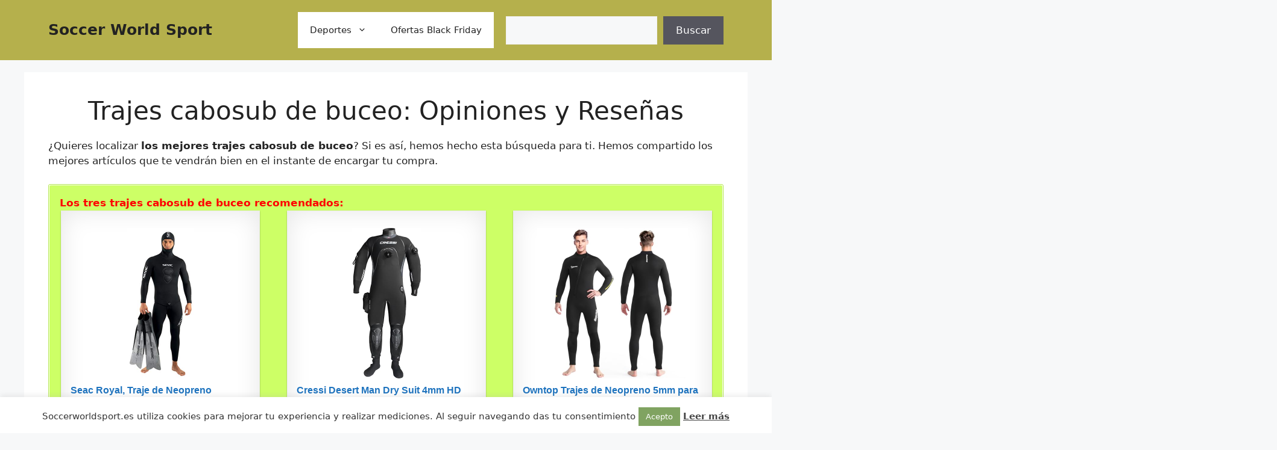

--- FILE ---
content_type: text/html; charset=UTF-8
request_url: https://soccerworldsports.es/buceo/trajes/cabosub/
body_size: 34164
content:
<!DOCTYPE html>
<html lang="es">
<head>
	<meta charset="UTF-8">
	    <style>
        #wpadminbar #wp-admin-bar-p404_free_top_button .ab-icon:before {
            content: "\f103";
            color: red;
            top: 2px;
        }
    </style>
<meta name='robots' content='index, follow, max-image-preview:large, max-snippet:-1, max-video-preview:-1' />
<meta name="viewport" content="width=device-width, initial-scale=1">
	<!-- This site is optimized with the Yoast SEO plugin v24.1 - https://yoast.com/wordpress/plugins/seo/ -->
	<title>Trajes cabosub de buceo al Mejor Precio 2025 - Soccerworldsports</title><link rel="stylesheet" href="https://soccerworldsports.es/wp-content/cache/min/1/54909870c662d52d6bdf30dea08e0ee6.css" media="all" data-minify="1" />
	<meta name="description" content="Ultimas Ofertas de trajes cabosub de buceo ➤ Consulta la Comparativa de los top ventas ⭐ Mi Opinión con Reseña y Características ➤➤ Aquí." />
	<link rel="canonical" href="https://soccerworldsports.es/buceo/trajes/cabosub/" />
	<meta property="og:locale" content="es_ES" />
	<meta property="og:type" content="article" />
	<meta property="og:title" content="Trajes cabosub de buceo al Mejor Precio 2025 - Soccerworldsports" />
	<meta property="og:description" content="Ultimas Ofertas de trajes cabosub de buceo ➤ Consulta la Comparativa de los top ventas ⭐ Mi Opinión con Reseña y Características ➤➤ Aquí." />
	<meta property="og:url" content="https://soccerworldsports.es/buceo/trajes/cabosub/" />
	<meta property="og:site_name" content="Soccer World Sport" />
	<meta name="twitter:card" content="summary_large_image" />
	<meta name="twitter:label1" content="Tiempo de lectura" />
	<meta name="twitter:data1" content="5 minutos" />
	<script type="application/ld+json" class="yoast-schema-graph">{"@context":"https://schema.org","@graph":[{"@type":"WebPage","@id":"https://soccerworldsports.es/buceo/trajes/cabosub/","url":"https://soccerworldsports.es/buceo/trajes/cabosub/","name":"Trajes cabosub de buceo al Mejor Precio 2025 - Soccerworldsports","isPartOf":{"@id":"https://soccerworldsports.es/#website"},"datePublished":"2022-02-08T18:44:45+00:00","dateModified":"2022-02-08T18:44:45+00:00","description":"Ultimas Ofertas de trajes cabosub de buceo ➤ Consulta la Comparativa de los top ventas ⭐ Mi Opinión con Reseña y Características ➤➤ Aquí.","breadcrumb":{"@id":"https://soccerworldsports.es/buceo/trajes/cabosub/#breadcrumb"},"inLanguage":"es","potentialAction":[{"@type":"ReadAction","target":["https://soccerworldsports.es/buceo/trajes/cabosub/"]}]},{"@type":"BreadcrumbList","@id":"https://soccerworldsports.es/buceo/trajes/cabosub/#breadcrumb","itemListElement":[{"@type":"ListItem","position":1,"name":"Portada","item":"https://soccerworldsports.es/"},{"@type":"ListItem","position":2,"name":"Buceo","item":"https://soccerworldsports.es/buceo/"},{"@type":"ListItem","position":3,"name":"Trajes de buceo","item":"https://soccerworldsports.es/buceo/trajes/"},{"@type":"ListItem","position":4,"name":"Trajes cabosub de buceo"}]},{"@type":"WebSite","@id":"https://soccerworldsports.es/#website","url":"https://soccerworldsports.es/","name":"Soccer World Sport","description":"Soccer World Sport - Tu tienda de deportes","potentialAction":[{"@type":"SearchAction","target":{"@type":"EntryPoint","urlTemplate":"https://soccerworldsports.es/?s={search_term_string}"},"query-input":{"@type":"PropertyValueSpecification","valueRequired":true,"valueName":"search_term_string"}}],"inLanguage":"es"}]}</script>
	<!-- / Yoast SEO plugin. -->



<link rel="alternate" type="application/rss+xml" title="Soccer World Sport &raquo; Feed" href="https://soccerworldsports.es/feed/" />
<link rel="alternate" type="application/rss+xml" title="Soccer World Sport &raquo; Feed de los comentarios" href="https://soccerworldsports.es/comments/feed/" />
<link rel="alternate" title="oEmbed (JSON)" type="application/json+oembed" href="https://soccerworldsports.es/wp-json/oembed/1.0/embed?url=https%3A%2F%2Fsoccerworldsports.es%2Fbuceo%2Ftrajes%2Fcabosub%2F" />
<link rel="alternate" title="oEmbed (XML)" type="text/xml+oembed" href="https://soccerworldsports.es/wp-json/oembed/1.0/embed?url=https%3A%2F%2Fsoccerworldsports.es%2Fbuceo%2Ftrajes%2Fcabosub%2F&#038;format=xml" />
<style id='wp-img-auto-sizes-contain-inline-css'>
img:is([sizes=auto i],[sizes^="auto," i]){contain-intrinsic-size:3000px 1500px}
/*# sourceURL=wp-img-auto-sizes-contain-inline-css */
</style>


<style id='wp-emoji-styles-inline-css'>

	img.wp-smiley, img.emoji {
		display: inline !important;
		border: none !important;
		box-shadow: none !important;
		height: 1em !important;
		width: 1em !important;
		margin: 0 0.07em !important;
		vertical-align: -0.1em !important;
		background: none !important;
		padding: 0 !important;
	}
/*# sourceURL=wp-emoji-styles-inline-css */
</style>
<style id='wp-block-library-inline-css'>
:root{--wp-block-synced-color:#7a00df;--wp-block-synced-color--rgb:122,0,223;--wp-bound-block-color:var(--wp-block-synced-color);--wp-editor-canvas-background:#ddd;--wp-admin-theme-color:#007cba;--wp-admin-theme-color--rgb:0,124,186;--wp-admin-theme-color-darker-10:#006ba1;--wp-admin-theme-color-darker-10--rgb:0,107,160.5;--wp-admin-theme-color-darker-20:#005a87;--wp-admin-theme-color-darker-20--rgb:0,90,135;--wp-admin-border-width-focus:2px}@media (min-resolution:192dpi){:root{--wp-admin-border-width-focus:1.5px}}.wp-element-button{cursor:pointer}:root .has-very-light-gray-background-color{background-color:#eee}:root .has-very-dark-gray-background-color{background-color:#313131}:root .has-very-light-gray-color{color:#eee}:root .has-very-dark-gray-color{color:#313131}:root .has-vivid-green-cyan-to-vivid-cyan-blue-gradient-background{background:linear-gradient(135deg,#00d084,#0693e3)}:root .has-purple-crush-gradient-background{background:linear-gradient(135deg,#34e2e4,#4721fb 50%,#ab1dfe)}:root .has-hazy-dawn-gradient-background{background:linear-gradient(135deg,#faaca8,#dad0ec)}:root .has-subdued-olive-gradient-background{background:linear-gradient(135deg,#fafae1,#67a671)}:root .has-atomic-cream-gradient-background{background:linear-gradient(135deg,#fdd79a,#004a59)}:root .has-nightshade-gradient-background{background:linear-gradient(135deg,#330968,#31cdcf)}:root .has-midnight-gradient-background{background:linear-gradient(135deg,#020381,#2874fc)}:root{--wp--preset--font-size--normal:16px;--wp--preset--font-size--huge:42px}.has-regular-font-size{font-size:1em}.has-larger-font-size{font-size:2.625em}.has-normal-font-size{font-size:var(--wp--preset--font-size--normal)}.has-huge-font-size{font-size:var(--wp--preset--font-size--huge)}.has-text-align-center{text-align:center}.has-text-align-left{text-align:left}.has-text-align-right{text-align:right}.has-fit-text{white-space:nowrap!important}#end-resizable-editor-section{display:none}.aligncenter{clear:both}.items-justified-left{justify-content:flex-start}.items-justified-center{justify-content:center}.items-justified-right{justify-content:flex-end}.items-justified-space-between{justify-content:space-between}.screen-reader-text{border:0;clip-path:inset(50%);height:1px;margin:-1px;overflow:hidden;padding:0;position:absolute;width:1px;word-wrap:normal!important}.screen-reader-text:focus{background-color:#ddd;clip-path:none;color:#444;display:block;font-size:1em;height:auto;left:5px;line-height:normal;padding:15px 23px 14px;text-decoration:none;top:5px;width:auto;z-index:100000}html :where(.has-border-color){border-style:solid}html :where([style*=border-top-color]){border-top-style:solid}html :where([style*=border-right-color]){border-right-style:solid}html :where([style*=border-bottom-color]){border-bottom-style:solid}html :where([style*=border-left-color]){border-left-style:solid}html :where([style*=border-width]){border-style:solid}html :where([style*=border-top-width]){border-top-style:solid}html :where([style*=border-right-width]){border-right-style:solid}html :where([style*=border-bottom-width]){border-bottom-style:solid}html :where([style*=border-left-width]){border-left-style:solid}html :where(img[class*=wp-image-]){height:auto;max-width:100%}:where(figure){margin:0 0 1em}html :where(.is-position-sticky){--wp-admin--admin-bar--position-offset:var(--wp-admin--admin-bar--height,0px)}@media screen and (max-width:600px){html :where(.is-position-sticky){--wp-admin--admin-bar--position-offset:0px}}

/*# sourceURL=wp-block-library-inline-css */
</style><style id='wp-block-search-inline-css'>
.wp-block-search__button{margin-left:10px;word-break:normal}.wp-block-search__button.has-icon{line-height:0}.wp-block-search__button svg{height:1.25em;min-height:24px;min-width:24px;width:1.25em;fill:currentColor;vertical-align:text-bottom}:where(.wp-block-search__button){border:1px solid #ccc;padding:6px 10px}.wp-block-search__inside-wrapper{display:flex;flex:auto;flex-wrap:nowrap;max-width:100%}.wp-block-search__label{width:100%}.wp-block-search.wp-block-search__button-only .wp-block-search__button{box-sizing:border-box;display:flex;flex-shrink:0;justify-content:center;margin-left:0;max-width:100%}.wp-block-search.wp-block-search__button-only .wp-block-search__inside-wrapper{min-width:0!important;transition-property:width}.wp-block-search.wp-block-search__button-only .wp-block-search__input{flex-basis:100%;transition-duration:.3s}.wp-block-search.wp-block-search__button-only.wp-block-search__searchfield-hidden,.wp-block-search.wp-block-search__button-only.wp-block-search__searchfield-hidden .wp-block-search__inside-wrapper{overflow:hidden}.wp-block-search.wp-block-search__button-only.wp-block-search__searchfield-hidden .wp-block-search__input{border-left-width:0!important;border-right-width:0!important;flex-basis:0;flex-grow:0;margin:0;min-width:0!important;padding-left:0!important;padding-right:0!important;width:0!important}:where(.wp-block-search__input){appearance:none;border:1px solid #949494;flex-grow:1;font-family:inherit;font-size:inherit;font-style:inherit;font-weight:inherit;letter-spacing:inherit;line-height:inherit;margin-left:0;margin-right:0;min-width:3rem;padding:8px;text-decoration:unset!important;text-transform:inherit}:where(.wp-block-search__button-inside .wp-block-search__inside-wrapper){background-color:#fff;border:1px solid #949494;box-sizing:border-box;padding:4px}:where(.wp-block-search__button-inside .wp-block-search__inside-wrapper) .wp-block-search__input{border:none;border-radius:0;padding:0 4px}:where(.wp-block-search__button-inside .wp-block-search__inside-wrapper) .wp-block-search__input:focus{outline:none}:where(.wp-block-search__button-inside .wp-block-search__inside-wrapper) :where(.wp-block-search__button){padding:4px 8px}.wp-block-search.aligncenter .wp-block-search__inside-wrapper{margin:auto}.wp-block[data-align=right] .wp-block-search.wp-block-search__button-only .wp-block-search__inside-wrapper{float:right}
/*# sourceURL=https://soccerworldsports.es/wp-includes/blocks/search/style.min.css */
</style>
<style id='global-styles-inline-css'>
:root{--wp--preset--aspect-ratio--square: 1;--wp--preset--aspect-ratio--4-3: 4/3;--wp--preset--aspect-ratio--3-4: 3/4;--wp--preset--aspect-ratio--3-2: 3/2;--wp--preset--aspect-ratio--2-3: 2/3;--wp--preset--aspect-ratio--16-9: 16/9;--wp--preset--aspect-ratio--9-16: 9/16;--wp--preset--color--black: #000000;--wp--preset--color--cyan-bluish-gray: #abb8c3;--wp--preset--color--white: #ffffff;--wp--preset--color--pale-pink: #f78da7;--wp--preset--color--vivid-red: #cf2e2e;--wp--preset--color--luminous-vivid-orange: #ff6900;--wp--preset--color--luminous-vivid-amber: #fcb900;--wp--preset--color--light-green-cyan: #7bdcb5;--wp--preset--color--vivid-green-cyan: #00d084;--wp--preset--color--pale-cyan-blue: #8ed1fc;--wp--preset--color--vivid-cyan-blue: #0693e3;--wp--preset--color--vivid-purple: #9b51e0;--wp--preset--color--contrast: var(--contrast);--wp--preset--color--contrast-2: var(--contrast-2);--wp--preset--color--contrast-3: var(--contrast-3);--wp--preset--color--base: var(--base);--wp--preset--color--base-2: var(--base-2);--wp--preset--color--base-3: var(--base-3);--wp--preset--color--accent: var(--accent);--wp--preset--gradient--vivid-cyan-blue-to-vivid-purple: linear-gradient(135deg,rgb(6,147,227) 0%,rgb(155,81,224) 100%);--wp--preset--gradient--light-green-cyan-to-vivid-green-cyan: linear-gradient(135deg,rgb(122,220,180) 0%,rgb(0,208,130) 100%);--wp--preset--gradient--luminous-vivid-amber-to-luminous-vivid-orange: linear-gradient(135deg,rgb(252,185,0) 0%,rgb(255,105,0) 100%);--wp--preset--gradient--luminous-vivid-orange-to-vivid-red: linear-gradient(135deg,rgb(255,105,0) 0%,rgb(207,46,46) 100%);--wp--preset--gradient--very-light-gray-to-cyan-bluish-gray: linear-gradient(135deg,rgb(238,238,238) 0%,rgb(169,184,195) 100%);--wp--preset--gradient--cool-to-warm-spectrum: linear-gradient(135deg,rgb(74,234,220) 0%,rgb(151,120,209) 20%,rgb(207,42,186) 40%,rgb(238,44,130) 60%,rgb(251,105,98) 80%,rgb(254,248,76) 100%);--wp--preset--gradient--blush-light-purple: linear-gradient(135deg,rgb(255,206,236) 0%,rgb(152,150,240) 100%);--wp--preset--gradient--blush-bordeaux: linear-gradient(135deg,rgb(254,205,165) 0%,rgb(254,45,45) 50%,rgb(107,0,62) 100%);--wp--preset--gradient--luminous-dusk: linear-gradient(135deg,rgb(255,203,112) 0%,rgb(199,81,192) 50%,rgb(65,88,208) 100%);--wp--preset--gradient--pale-ocean: linear-gradient(135deg,rgb(255,245,203) 0%,rgb(182,227,212) 50%,rgb(51,167,181) 100%);--wp--preset--gradient--electric-grass: linear-gradient(135deg,rgb(202,248,128) 0%,rgb(113,206,126) 100%);--wp--preset--gradient--midnight: linear-gradient(135deg,rgb(2,3,129) 0%,rgb(40,116,252) 100%);--wp--preset--font-size--small: 13px;--wp--preset--font-size--medium: 20px;--wp--preset--font-size--large: 36px;--wp--preset--font-size--x-large: 42px;--wp--preset--spacing--20: 0.44rem;--wp--preset--spacing--30: 0.67rem;--wp--preset--spacing--40: 1rem;--wp--preset--spacing--50: 1.5rem;--wp--preset--spacing--60: 2.25rem;--wp--preset--spacing--70: 3.38rem;--wp--preset--spacing--80: 5.06rem;--wp--preset--shadow--natural: 6px 6px 9px rgba(0, 0, 0, 0.2);--wp--preset--shadow--deep: 12px 12px 50px rgba(0, 0, 0, 0.4);--wp--preset--shadow--sharp: 6px 6px 0px rgba(0, 0, 0, 0.2);--wp--preset--shadow--outlined: 6px 6px 0px -3px rgb(255, 255, 255), 6px 6px rgb(0, 0, 0);--wp--preset--shadow--crisp: 6px 6px 0px rgb(0, 0, 0);}:where(.is-layout-flex){gap: 0.5em;}:where(.is-layout-grid){gap: 0.5em;}body .is-layout-flex{display: flex;}.is-layout-flex{flex-wrap: wrap;align-items: center;}.is-layout-flex > :is(*, div){margin: 0;}body .is-layout-grid{display: grid;}.is-layout-grid > :is(*, div){margin: 0;}:where(.wp-block-columns.is-layout-flex){gap: 2em;}:where(.wp-block-columns.is-layout-grid){gap: 2em;}:where(.wp-block-post-template.is-layout-flex){gap: 1.25em;}:where(.wp-block-post-template.is-layout-grid){gap: 1.25em;}.has-black-color{color: var(--wp--preset--color--black) !important;}.has-cyan-bluish-gray-color{color: var(--wp--preset--color--cyan-bluish-gray) !important;}.has-white-color{color: var(--wp--preset--color--white) !important;}.has-pale-pink-color{color: var(--wp--preset--color--pale-pink) !important;}.has-vivid-red-color{color: var(--wp--preset--color--vivid-red) !important;}.has-luminous-vivid-orange-color{color: var(--wp--preset--color--luminous-vivid-orange) !important;}.has-luminous-vivid-amber-color{color: var(--wp--preset--color--luminous-vivid-amber) !important;}.has-light-green-cyan-color{color: var(--wp--preset--color--light-green-cyan) !important;}.has-vivid-green-cyan-color{color: var(--wp--preset--color--vivid-green-cyan) !important;}.has-pale-cyan-blue-color{color: var(--wp--preset--color--pale-cyan-blue) !important;}.has-vivid-cyan-blue-color{color: var(--wp--preset--color--vivid-cyan-blue) !important;}.has-vivid-purple-color{color: var(--wp--preset--color--vivid-purple) !important;}.has-black-background-color{background-color: var(--wp--preset--color--black) !important;}.has-cyan-bluish-gray-background-color{background-color: var(--wp--preset--color--cyan-bluish-gray) !important;}.has-white-background-color{background-color: var(--wp--preset--color--white) !important;}.has-pale-pink-background-color{background-color: var(--wp--preset--color--pale-pink) !important;}.has-vivid-red-background-color{background-color: var(--wp--preset--color--vivid-red) !important;}.has-luminous-vivid-orange-background-color{background-color: var(--wp--preset--color--luminous-vivid-orange) !important;}.has-luminous-vivid-amber-background-color{background-color: var(--wp--preset--color--luminous-vivid-amber) !important;}.has-light-green-cyan-background-color{background-color: var(--wp--preset--color--light-green-cyan) !important;}.has-vivid-green-cyan-background-color{background-color: var(--wp--preset--color--vivid-green-cyan) !important;}.has-pale-cyan-blue-background-color{background-color: var(--wp--preset--color--pale-cyan-blue) !important;}.has-vivid-cyan-blue-background-color{background-color: var(--wp--preset--color--vivid-cyan-blue) !important;}.has-vivid-purple-background-color{background-color: var(--wp--preset--color--vivid-purple) !important;}.has-black-border-color{border-color: var(--wp--preset--color--black) !important;}.has-cyan-bluish-gray-border-color{border-color: var(--wp--preset--color--cyan-bluish-gray) !important;}.has-white-border-color{border-color: var(--wp--preset--color--white) !important;}.has-pale-pink-border-color{border-color: var(--wp--preset--color--pale-pink) !important;}.has-vivid-red-border-color{border-color: var(--wp--preset--color--vivid-red) !important;}.has-luminous-vivid-orange-border-color{border-color: var(--wp--preset--color--luminous-vivid-orange) !important;}.has-luminous-vivid-amber-border-color{border-color: var(--wp--preset--color--luminous-vivid-amber) !important;}.has-light-green-cyan-border-color{border-color: var(--wp--preset--color--light-green-cyan) !important;}.has-vivid-green-cyan-border-color{border-color: var(--wp--preset--color--vivid-green-cyan) !important;}.has-pale-cyan-blue-border-color{border-color: var(--wp--preset--color--pale-cyan-blue) !important;}.has-vivid-cyan-blue-border-color{border-color: var(--wp--preset--color--vivid-cyan-blue) !important;}.has-vivid-purple-border-color{border-color: var(--wp--preset--color--vivid-purple) !important;}.has-vivid-cyan-blue-to-vivid-purple-gradient-background{background: var(--wp--preset--gradient--vivid-cyan-blue-to-vivid-purple) !important;}.has-light-green-cyan-to-vivid-green-cyan-gradient-background{background: var(--wp--preset--gradient--light-green-cyan-to-vivid-green-cyan) !important;}.has-luminous-vivid-amber-to-luminous-vivid-orange-gradient-background{background: var(--wp--preset--gradient--luminous-vivid-amber-to-luminous-vivid-orange) !important;}.has-luminous-vivid-orange-to-vivid-red-gradient-background{background: var(--wp--preset--gradient--luminous-vivid-orange-to-vivid-red) !important;}.has-very-light-gray-to-cyan-bluish-gray-gradient-background{background: var(--wp--preset--gradient--very-light-gray-to-cyan-bluish-gray) !important;}.has-cool-to-warm-spectrum-gradient-background{background: var(--wp--preset--gradient--cool-to-warm-spectrum) !important;}.has-blush-light-purple-gradient-background{background: var(--wp--preset--gradient--blush-light-purple) !important;}.has-blush-bordeaux-gradient-background{background: var(--wp--preset--gradient--blush-bordeaux) !important;}.has-luminous-dusk-gradient-background{background: var(--wp--preset--gradient--luminous-dusk) !important;}.has-pale-ocean-gradient-background{background: var(--wp--preset--gradient--pale-ocean) !important;}.has-electric-grass-gradient-background{background: var(--wp--preset--gradient--electric-grass) !important;}.has-midnight-gradient-background{background: var(--wp--preset--gradient--midnight) !important;}.has-small-font-size{font-size: var(--wp--preset--font-size--small) !important;}.has-medium-font-size{font-size: var(--wp--preset--font-size--medium) !important;}.has-large-font-size{font-size: var(--wp--preset--font-size--large) !important;}.has-x-large-font-size{font-size: var(--wp--preset--font-size--x-large) !important;}
/*# sourceURL=global-styles-inline-css */
</style>

<style id='classic-theme-styles-inline-css'>
/*! This file is auto-generated */
.wp-block-button__link{color:#fff;background-color:#32373c;border-radius:9999px;box-shadow:none;text-decoration:none;padding:calc(.667em + 2px) calc(1.333em + 2px);font-size:1.125em}.wp-block-file__button{background:#32373c;color:#fff;text-decoration:none}
/*# sourceURL=/wp-includes/css/classic-themes.min.css */
</style>




<style id='generate-style-inline-css'>
body{background-color:var(--base-2);color:var(--contrast);}a{color:var(--accent);}a{text-decoration:underline;}.entry-title a, .site-branding a, a.button, .wp-block-button__link, .main-navigation a{text-decoration:none;}a:hover, a:focus, a:active{color:var(--contrast);}.wp-block-group__inner-container{max-width:1200px;margin-left:auto;margin-right:auto;}:root{--contrast:#222222;--contrast-2:#575760;--contrast-3:#b2b2be;--base:#f0f0f0;--base-2:#f7f8f9;--base-3:#ffffff;--accent:#1e73be;}:root .has-contrast-color{color:var(--contrast);}:root .has-contrast-background-color{background-color:var(--contrast);}:root .has-contrast-2-color{color:var(--contrast-2);}:root .has-contrast-2-background-color{background-color:var(--contrast-2);}:root .has-contrast-3-color{color:var(--contrast-3);}:root .has-contrast-3-background-color{background-color:var(--contrast-3);}:root .has-base-color{color:var(--base);}:root .has-base-background-color{background-color:var(--base);}:root .has-base-2-color{color:var(--base-2);}:root .has-base-2-background-color{background-color:var(--base-2);}:root .has-base-3-color{color:var(--base-3);}:root .has-base-3-background-color{background-color:var(--base-3);}:root .has-accent-color{color:var(--accent);}:root .has-accent-background-color{background-color:var(--accent);}.top-bar{background-color:#636363;color:#ffffff;}.top-bar a{color:#ffffff;}.top-bar a:hover{color:#303030;}.site-header{background-color:#b5b04c;}.main-title a,.main-title a:hover{color:var(--contrast);}.site-description{color:var(--contrast-2);}.main-navigation,.main-navigation ul ul{background-color:var(--base-3);}.main-navigation .main-nav ul li a, .main-navigation .menu-toggle, .main-navigation .menu-bar-items{color:var(--contrast);}.main-navigation .main-nav ul li:not([class*="current-menu-"]):hover > a, .main-navigation .main-nav ul li:not([class*="current-menu-"]):focus > a, .main-navigation .main-nav ul li.sfHover:not([class*="current-menu-"]) > a, .main-navigation .menu-bar-item:hover > a, .main-navigation .menu-bar-item.sfHover > a{color:var(--accent);}button.menu-toggle:hover,button.menu-toggle:focus{color:var(--contrast);}.main-navigation .main-nav ul li[class*="current-menu-"] > a{color:var(--accent);}.navigation-search input[type="search"],.navigation-search input[type="search"]:active, .navigation-search input[type="search"]:focus, .main-navigation .main-nav ul li.search-item.active > a, .main-navigation .menu-bar-items .search-item.active > a{color:var(--accent);}.main-navigation ul ul{background-color:var(--base);}.separate-containers .inside-article, .separate-containers .comments-area, .separate-containers .page-header, .one-container .container, .separate-containers .paging-navigation, .inside-page-header{background-color:var(--base-3);}.entry-title a{color:var(--contrast);}.entry-title a:hover{color:var(--contrast-2);}.entry-meta{color:var(--contrast-2);}.sidebar .widget{background-color:var(--base-3);}.footer-widgets{background-color:var(--base-3);}.site-info{background-color:var(--base-3);}input[type="text"],input[type="email"],input[type="url"],input[type="password"],input[type="search"],input[type="tel"],input[type="number"],textarea,select{color:var(--contrast);background-color:var(--base-2);border-color:var(--base);}input[type="text"]:focus,input[type="email"]:focus,input[type="url"]:focus,input[type="password"]:focus,input[type="search"]:focus,input[type="tel"]:focus,input[type="number"]:focus,textarea:focus,select:focus{color:var(--contrast);background-color:var(--base-2);border-color:var(--contrast-3);}button,html input[type="button"],input[type="reset"],input[type="submit"],a.button,a.wp-block-button__link:not(.has-background){color:#ffffff;background-color:#55555e;}button:hover,html input[type="button"]:hover,input[type="reset"]:hover,input[type="submit"]:hover,a.button:hover,button:focus,html input[type="button"]:focus,input[type="reset"]:focus,input[type="submit"]:focus,a.button:focus,a.wp-block-button__link:not(.has-background):active,a.wp-block-button__link:not(.has-background):focus,a.wp-block-button__link:not(.has-background):hover{color:#ffffff;background-color:#3f4047;}a.generate-back-to-top{background-color:rgba( 0,0,0,0.4 );color:#ffffff;}a.generate-back-to-top:hover,a.generate-back-to-top:focus{background-color:rgba( 0,0,0,0.6 );color:#ffffff;}:root{--gp-search-modal-bg-color:var(--base-3);--gp-search-modal-text-color:var(--contrast);--gp-search-modal-overlay-bg-color:rgba(0,0,0,0.2);}@media (max-width: 768px){.main-navigation .menu-bar-item:hover > a, .main-navigation .menu-bar-item.sfHover > a{background:none;color:var(--contrast);}}.nav-below-header .main-navigation .inside-navigation.grid-container, .nav-above-header .main-navigation .inside-navigation.grid-container{padding:0px 20px 0px 20px;}.site-main .wp-block-group__inner-container{padding:40px;}.separate-containers .paging-navigation{padding-top:20px;padding-bottom:20px;}.entry-content .alignwide, body:not(.no-sidebar) .entry-content .alignfull{margin-left:-40px;width:calc(100% + 80px);max-width:calc(100% + 80px);}.rtl .menu-item-has-children .dropdown-menu-toggle{padding-left:20px;}.rtl .main-navigation .main-nav ul li.menu-item-has-children > a{padding-right:20px;}@media (max-width:768px){.separate-containers .inside-article, .separate-containers .comments-area, .separate-containers .page-header, .separate-containers .paging-navigation, .one-container .site-content, .inside-page-header{padding:30px;}.site-main .wp-block-group__inner-container{padding:30px;}.inside-top-bar{padding-right:30px;padding-left:30px;}.inside-header{padding-right:30px;padding-left:30px;}.widget-area .widget{padding-top:30px;padding-right:30px;padding-bottom:30px;padding-left:30px;}.footer-widgets-container{padding-top:30px;padding-right:30px;padding-bottom:30px;padding-left:30px;}.inside-site-info{padding-right:30px;padding-left:30px;}.entry-content .alignwide, body:not(.no-sidebar) .entry-content .alignfull{margin-left:-30px;width:calc(100% + 60px);max-width:calc(100% + 60px);}.one-container .site-main .paging-navigation{margin-bottom:20px;}}/* End cached CSS */.is-right-sidebar{width:30%;}.is-left-sidebar{width:30%;}.site-content .content-area{width:100%;}@media (max-width: 768px){.main-navigation .menu-toggle,.sidebar-nav-mobile:not(#sticky-placeholder){display:block;}.main-navigation ul,.gen-sidebar-nav,.main-navigation:not(.slideout-navigation):not(.toggled) .main-nav > ul,.has-inline-mobile-toggle #site-navigation .inside-navigation > *:not(.navigation-search):not(.main-nav){display:none;}.nav-align-right .inside-navigation,.nav-align-center .inside-navigation{justify-content:space-between;}.has-inline-mobile-toggle .mobile-menu-control-wrapper{display:flex;flex-wrap:wrap;}.has-inline-mobile-toggle .inside-header{flex-direction:row;text-align:left;flex-wrap:wrap;}.has-inline-mobile-toggle .header-widget,.has-inline-mobile-toggle #site-navigation{flex-basis:100%;}.nav-float-left .has-inline-mobile-toggle #site-navigation{order:10;}}
.dynamic-author-image-rounded{border-radius:100%;}.dynamic-featured-image, .dynamic-author-image{vertical-align:middle;}.one-container.blog .dynamic-content-template:not(:last-child), .one-container.archive .dynamic-content-template:not(:last-child){padding-bottom:0px;}.dynamic-entry-excerpt > p:last-child{margin-bottom:0px;}
/*# sourceURL=generate-style-inline-css */
</style>

<script src="https://soccerworldsports.es/wp-includes/js/jquery/jquery.min.js?ver=3.7.1" id="jquery-core-js" defer></script>

<script id="cookie-law-info-js-extra">
var Cli_Data = {"nn_cookie_ids":[],"cookielist":[],"non_necessary_cookies":[],"ccpaEnabled":"","ccpaRegionBased":"","ccpaBarEnabled":"","strictlyEnabled":["necessary","obligatoire"],"ccpaType":"gdpr","js_blocking":"1","custom_integration":"","triggerDomRefresh":"","secure_cookies":""};
var cli_cookiebar_settings = {"animate_speed_hide":"500","animate_speed_show":"500","background":"#FFF","border":"#b1a6a6c2","border_on":"","button_1_button_colour":"#80a361","button_1_button_hover":"#66824e","button_1_link_colour":"#fff","button_1_as_button":"1","button_1_new_win":"","button_2_button_colour":"#333","button_2_button_hover":"#292929","button_2_link_colour":"#444","button_2_as_button":"","button_2_hidebar":"","button_3_button_colour":"#dedfe0","button_3_button_hover":"#b2b2b3","button_3_link_colour":"#333333","button_3_as_button":"1","button_3_new_win":"","button_4_button_colour":"#dedfe0","button_4_button_hover":"#b2b2b3","button_4_link_colour":"#333333","button_4_as_button":"1","button_7_button_colour":"#61a229","button_7_button_hover":"#4e8221","button_7_link_colour":"#fff","button_7_as_button":"1","button_7_new_win":"","font_family":"inherit","header_fix":"","notify_animate_hide":"1","notify_animate_show":"","notify_div_id":"#cookie-law-info-bar","notify_position_horizontal":"right","notify_position_vertical":"bottom","scroll_close":"","scroll_close_reload":"","accept_close_reload":"","reject_close_reload":"","showagain_tab":"","showagain_background":"#fff","showagain_border":"#000","showagain_div_id":"#cookie-law-info-again","showagain_x_position":"100px","text":"#333333","show_once_yn":"","show_once":"10000","logging_on":"","as_popup":"","popup_overlay":"1","bar_heading_text":"","cookie_bar_as":"banner","popup_showagain_position":"bottom-right","widget_position":"left"};
var log_object = {"ajax_url":"https://soccerworldsports.es/wp-admin/admin-ajax.php"};
//# sourceURL=cookie-law-info-js-extra
</script>

<link rel="https://api.w.org/" href="https://soccerworldsports.es/wp-json/" /><link rel="alternate" title="JSON" type="application/json" href="https://soccerworldsports.es/wp-json/wp/v2/pages/975" /><link rel="EditURI" type="application/rsd+xml" title="RSD" href="https://soccerworldsports.es/xmlrpc.php?rsd" />
<meta name="generator" content="WordPress 6.9" />
<link rel='shortlink' href='https://soccerworldsports.es/?p=975' />
<style type="text/css">.aawp .aawp-tb__row--highlight{background-color:#256aaf;}.aawp .aawp-tb__row--highlight{color:#256aaf;}.aawp .aawp-tb__row--highlight a{color:#256aaf;}</style><link rel="icon" href="https://soccerworldsports.es/wp-content/uploads/2022/02/cropped-SC-32x32.jpg" sizes="32x32" />
<link rel="icon" href="https://soccerworldsports.es/wp-content/uploads/2022/02/cropped-SC-192x192.jpg" sizes="192x192" />
<link rel="apple-touch-icon" href="https://soccerworldsports.es/wp-content/uploads/2022/02/cropped-SC-180x180.jpg" />
<meta name="msapplication-TileImage" content="https://soccerworldsports.es/wp-content/uploads/2022/02/cropped-SC-270x270.jpg" />
		<style id="wp-custom-css">
			.page .entry-title {
display: none;
}		</style>
		

</head>

<body data-rsssl=1 class="wp-singular page-template-default page page-id-975 page-child parent-pageid-962 wp-embed-responsive wp-theme-generatepress aawp-custom post-image-aligned-center sticky-menu-fade no-sidebar nav-float-right separate-containers header-aligned-left dropdown-hover" itemtype="https://schema.org/WebPage" itemscope>
	<a class="screen-reader-text skip-link" href="#content" title="Saltar al contenido">Saltar al contenido</a>		<header class="site-header has-inline-mobile-toggle" id="masthead" aria-label="Sitio"  itemtype="https://schema.org/WPHeader" itemscope>
			<div class="inside-header grid-container">
				<div class="site-branding">
						<p class="main-title" itemprop="headline">
					<a href="https://soccerworldsports.es/" rel="home">Soccer World Sport</a>
				</p>
						
					</div>	<nav class="main-navigation mobile-menu-control-wrapper" id="mobile-menu-control-wrapper" aria-label="Cambiar a móvil">
				<button data-nav="site-navigation" class="menu-toggle" aria-controls="primary-menu" aria-expanded="false">
			<span class="gp-icon icon-menu-bars"><svg viewBox="0 0 512 512" aria-hidden="true" xmlns="http://www.w3.org/2000/svg" width="1em" height="1em"><path d="M0 96c0-13.255 10.745-24 24-24h464c13.255 0 24 10.745 24 24s-10.745 24-24 24H24c-13.255 0-24-10.745-24-24zm0 160c0-13.255 10.745-24 24-24h464c13.255 0 24 10.745 24 24s-10.745 24-24 24H24c-13.255 0-24-10.745-24-24zm0 160c0-13.255 10.745-24 24-24h464c13.255 0 24 10.745 24 24s-10.745 24-24 24H24c-13.255 0-24-10.745-24-24z" /></svg><svg viewBox="0 0 512 512" aria-hidden="true" xmlns="http://www.w3.org/2000/svg" width="1em" height="1em"><path d="M71.029 71.029c9.373-9.372 24.569-9.372 33.942 0L256 222.059l151.029-151.03c9.373-9.372 24.569-9.372 33.942 0 9.372 9.373 9.372 24.569 0 33.942L289.941 256l151.03 151.029c9.372 9.373 9.372 24.569 0 33.942-9.373 9.372-24.569 9.372-33.942 0L256 289.941l-151.029 151.03c-9.373 9.372-24.569 9.372-33.942 0-9.372-9.373-9.372-24.569 0-33.942L222.059 256 71.029 104.971c-9.372-9.373-9.372-24.569 0-33.942z" /></svg></span><span class="screen-reader-text">Menú</span>		</button>
	</nav>
			<nav class="main-navigation sub-menu-right" id="site-navigation" aria-label="Principal"  itemtype="https://schema.org/SiteNavigationElement" itemscope>
			<div class="inside-navigation grid-container">
								<button class="menu-toggle" aria-controls="primary-menu" aria-expanded="false">
					<span class="gp-icon icon-menu-bars"><svg viewBox="0 0 512 512" aria-hidden="true" xmlns="http://www.w3.org/2000/svg" width="1em" height="1em"><path d="M0 96c0-13.255 10.745-24 24-24h464c13.255 0 24 10.745 24 24s-10.745 24-24 24H24c-13.255 0-24-10.745-24-24zm0 160c0-13.255 10.745-24 24-24h464c13.255 0 24 10.745 24 24s-10.745 24-24 24H24c-13.255 0-24-10.745-24-24zm0 160c0-13.255 10.745-24 24-24h464c13.255 0 24 10.745 24 24s-10.745 24-24 24H24c-13.255 0-24-10.745-24-24z" /></svg><svg viewBox="0 0 512 512" aria-hidden="true" xmlns="http://www.w3.org/2000/svg" width="1em" height="1em"><path d="M71.029 71.029c9.373-9.372 24.569-9.372 33.942 0L256 222.059l151.029-151.03c9.373-9.372 24.569-9.372 33.942 0 9.372 9.373 9.372 24.569 0 33.942L289.941 256l151.03 151.029c9.372 9.373 9.372 24.569 0 33.942-9.373 9.372-24.569 9.372-33.942 0L256 289.941l-151.029 151.03c-9.373 9.372-24.569 9.372-33.942 0-9.372-9.373-9.372-24.569 0-33.942L222.059 256 71.029 104.971c-9.372-9.373-9.372-24.569 0-33.942z" /></svg></span><span class="screen-reader-text">Menú</span>				</button>
				<div id="primary-menu" class="main-nav"><ul id="menu-menu1" class=" menu sf-menu"><li id="menu-item-5234" class="menu-item menu-item-type-custom menu-item-object-custom menu-item-has-children menu-item-5234"><a>Deportes<span role="presentation" class="dropdown-menu-toggle"><span class="gp-icon icon-arrow"><svg viewBox="0 0 330 512" aria-hidden="true" xmlns="http://www.w3.org/2000/svg" width="1em" height="1em"><path d="M305.913 197.085c0 2.266-1.133 4.815-2.833 6.514L171.087 335.593c-1.7 1.7-4.249 2.832-6.515 2.832s-4.815-1.133-6.515-2.832L26.064 203.599c-1.7-1.7-2.832-4.248-2.832-6.514s1.132-4.816 2.832-6.515l14.162-14.163c1.7-1.699 3.966-2.832 6.515-2.832 2.266 0 4.815 1.133 6.515 2.832l111.316 111.317 111.316-111.317c1.7-1.699 4.249-2.832 6.515-2.832s4.815 1.133 6.515 2.832l14.162 14.163c1.7 1.7 2.833 4.249 2.833 6.515z" /></svg></span></span></a>
<ul class="sub-menu">
	<li id="menu-item-5235" class="menu-item menu-item-type-custom menu-item-object-custom menu-item-5235"><a href="https://soccerworldsports.es/airsoft/">Accesorios de Airsoft</a></li>
	<li id="menu-item-5236" class="menu-item menu-item-type-custom menu-item-object-custom menu-item-5236"><a href="https://soccerworldsports.es/alpinismo/">Accesorios de alpinismo</a></li>
	<li id="menu-item-5237" class="menu-item menu-item-type-custom menu-item-object-custom menu-item-5237"><a href="https://soccerworldsports.es/badminton/">Accesorios de badminton</a></li>
	<li id="menu-item-5238" class="menu-item menu-item-type-custom menu-item-object-custom menu-item-5238"><a href="https://soccerworldsports.es/baloncesto/">Accesorios de baloncesto</a></li>
	<li id="menu-item-5239" class="menu-item menu-item-type-custom menu-item-object-custom menu-item-5239"><a href="https://soccerworldsports.es/billar/">Accesorios de billar</a></li>
	<li id="menu-item-5240" class="menu-item menu-item-type-custom menu-item-object-custom menu-item-5240"><a href="https://soccerworldsports.es/boxeo/">Accesorios de boxeo</a></li>
	<li id="menu-item-5241" class="menu-item menu-item-type-custom menu-item-object-custom menu-item-5241"><a href="https://soccerworldsports.es/buceo/">Accesorios de buceo</a></li>
	<li id="menu-item-5242" class="menu-item menu-item-type-custom menu-item-object-custom menu-item-5242"><a href="https://soccerworldsports.es/ciclismo/">Accesorios de ciclismo</a></li>
	<li id="menu-item-5243" class="menu-item menu-item-type-custom menu-item-object-custom menu-item-5243"><a href="https://soccerworldsports.es/crossfit/">Accesorios de crossfit</a></li>
	<li id="menu-item-5244" class="menu-item menu-item-type-custom menu-item-object-custom menu-item-5244"><a href="https://soccerworldsports.es/dardos/">Accesorios de dardos</a></li>
	<li id="menu-item-5245" class="menu-item menu-item-type-custom menu-item-object-custom menu-item-5245"><a href="https://soccerworldsports.es/futbol/">Accesorios de futbol</a></li>
	<li id="menu-item-5246" class="menu-item menu-item-type-custom menu-item-object-custom menu-item-5246"><a href="https://soccerworldsports.es/futbol-sala/">Accesorios de futbol sala</a></li>
	<li id="menu-item-5247" class="menu-item menu-item-type-custom menu-item-object-custom menu-item-5247"><a href="https://soccerworldsports.es/gimnasia-ritmica/">Accesorios de gimnasia rítmica</a></li>
	<li id="menu-item-5248" class="menu-item menu-item-type-custom menu-item-object-custom menu-item-5248"><a href="https://soccerworldsports.es/hockey-hielo/">Accesorios de hockey hielo</a></li>
	<li id="menu-item-5249" class="menu-item menu-item-type-custom menu-item-object-custom menu-item-5249"><a href="https://soccerworldsports.es/hockey-hierba/">Accesorios de hockey hierba</a></li>
	<li id="menu-item-5250" class="menu-item menu-item-type-custom menu-item-object-custom menu-item-5250"><a href="https://soccerworldsports.es/jiu-jitsu/">Accesorios de jiu jitsu</a></li>
	<li id="menu-item-5251" class="menu-item menu-item-type-custom menu-item-object-custom menu-item-5251"><a href="https://soccerworldsports.es/judo/">Accesorios de judo</a></li>
	<li id="menu-item-5252" class="menu-item menu-item-type-custom menu-item-object-custom menu-item-5252"><a href="https://soccerworldsports.es/paddle-surf/">Accesorios de paddle surf</a></li>
	<li id="menu-item-5253" class="menu-item menu-item-type-custom menu-item-object-custom menu-item-5253"><a href="https://soccerworldsports.es/patinaje/">Accesorios de patinaje</a></li>
	<li id="menu-item-5254" class="menu-item menu-item-type-custom menu-item-object-custom menu-item-5254"><a href="https://soccerworldsports.es/patinetes/">Accesorios de patinetes</a></li>
</ul>
</li>
<li id="menu-item-301" class="menu-item menu-item-type-custom menu-item-object-custom menu-item-301"><a href="https://soccerworldsports.es/ofertas-black-friday/">Ofertas Black Friday</a></li>
</ul></div>			</div>
		</nav>
					<div class="header-widget">
				<aside id="block-8" class="widget inner-padding widget_block widget_search"><form role="search" method="get" action="https://soccerworldsports.es/" class="wp-block-search__button-outside wp-block-search__text-button wp-block-search"    ><label class="wp-block-search__label screen-reader-text" for="wp-block-search__input-1" >Buscar</label><div class="wp-block-search__inside-wrapper" ><input class="wp-block-search__input" id="wp-block-search__input-1" placeholder="" value="" type="search" name="s" required /><button aria-label="Buscar" class="wp-block-search__button wp-element-button" type="submit" >Buscar</button></div></form></aside>			</div>
						</div>
		</header>
		
	<div class="site grid-container container hfeed" id="page">
				<div class="site-content" id="content">
			
	<div class="content-area" id="primary">
		<main class="site-main" id="main">
			
<article id="post-975" class="post-975 page type-page status-publish" itemtype="https://schema.org/CreativeWork" itemscope>
	<div class="inside-article">
		
		<div class="entry-content" itemprop="text">
			<h1 style="text-align: center;">Trajes cabosub de buceo: Opiniones y Reseñas</h1>
<p>¿Quieres localizar <strong>los mejores trajes cabosub de buceo</strong>? Si es así, hemos hecho esta búsqueda para ti. Hemos compartido los mejores artículos que te vendrán bien en el instante de encargar tu compra.</p>
<div class="su-note"  style="border-color:#b3e54c;border-radius:3px;-moz-border-radius:3px;-webkit-border-radius:3px;"><div class="su-note-inner su-u-clearfix su-u-trim" style="background-color:#cdff66;border-color:#ffffff;color:#333333;border-radius:3px;-moz-border-radius:3px;-webkit-border-radius:3px;">
<span style="color: #ff0000;"><strong>Los tres trajes cabosub de buceo recomendados:</strong></span><br />

<div class="aawp">
    <div class="aawp-grid aawp-grid--col-3">

            
        <div class="aawp-grid__item">
            
<div class="aawp-product aawp-product--vertical aawp-product--style-light aawp-product--bestseller aawp-product--ribbon"  data-aawp-product-id="B07XS74Y6B" data-aawp-product-title="Seac Royal Traje de Neopreno biforado de 5 mm para Buceo o apnea Pantalon y Chaqueta con Capucha">

    
    <a class="aawp-product__image--link aawp-product__image"
       href="https://www.amazon.es/dp/B07XS74Y6B?tag=fridayblack2-21&linkCode=osi&th=1&psc=1&keywords=trajes%20cabosub%20de%20buceo" title="Seac Royal, Traje de Neopreno biforado de 5 mm para Buceo o apnea, Pantalon y Chaqueta con Capucha" rel="nofollow" target="_blank" style="background-image: url('https://m.media-amazon.com/images/I/318qqgT2fAL.jpg');">
        <img decoding="async" class="aawp-product__image-spacer" src="https://soccerworldsports.es/wp-content/plugins/aawp/public/assets/img/thumb-spacer.png" alt="Seac Royal, Traje de Neopreno biforado de 5 mm para Buceo o apnea, Pantalon y Chaqueta con Capucha" />
    </a>

    <div class="aawp-product__content">
        <a class="aawp-product__title" href="https://www.amazon.es/dp/B07XS74Y6B?tag=fridayblack2-21&linkCode=osi&th=1&psc=1&keywords=trajes%20cabosub%20de%20buceo" title="Seac Royal, Traje de Neopreno biforado de 5 mm para Buceo o apnea, Pantalon y Chaqueta con Capucha" rel="nofollow" target="_blank">
            Seac Royal, Traje de Neopreno biforado de 5 mm...        </a>

        <div class="aawp-product__meta">
            
            <a class="aawp-check-prime" href="https://www.amazon.es/gp/prime/?tag=fridayblack2-21" title="Amazon Prime" rel="nofollow" target="_blank"></a>        </div>
    </div>

    <div class="aawp-product__footer">

        <div class="aawp-product__pricing">

            
                            <span class="aawp-product__price aawp-product__price--current">110,91 EUR</span>
                    </div>

                <a class="aawp-button aawp-button--buy aawp-button aawp-button--orange rounded shadow aawp-button--icon aawp-button--icon-black" href="https://www.amazon.es/dp/B07XS74Y6B?tag=fridayblack2-21&#038;linkCode=osi&#038;th=1&#038;psc=1&#038;keywords=trajes%20cabosub%20de%20buceo" title="Comprar en Amazon" target="_blank" rel="nofollow">Comprar en Amazon</a>
            </div>
</div>
        </div>

            
        <div class="aawp-grid__item">
            
<div class="aawp-product aawp-product--vertical aawp-product--style-light aawp-product--bestseller aawp-product--ribbon"  data-aawp-product-id="B071ZJ94DP" data-aawp-product-title="Cressi Desert Man Dry Suit 4mm HD">

    
    <a class="aawp-product__image--link aawp-product__image"
       href="https://www.amazon.es/dp/B071ZJ94DP?tag=fridayblack2-21&linkCode=osi&th=1&psc=1&keywords=trajes%20cabosub%20de%20buceo" title="Cressi Desert Man Dry Suit 4mm HD" rel="nofollow" target="_blank" style="background-image: url('https://m.media-amazon.com/images/I/31BRrf9PXXL.jpg');">
        <img decoding="async" class="aawp-product__image-spacer" src="https://soccerworldsports.es/wp-content/plugins/aawp/public/assets/img/thumb-spacer.png" alt="Cressi Desert Man Dry Suit 4mm HD" />
    </a>

    <div class="aawp-product__content">
        <a class="aawp-product__title" href="https://www.amazon.es/dp/B071ZJ94DP?tag=fridayblack2-21&linkCode=osi&th=1&psc=1&keywords=trajes%20cabosub%20de%20buceo" title="Cressi Desert Man Dry Suit 4mm HD" rel="nofollow" target="_blank">
            Cressi Desert Man Dry Suit 4mm HD        </a>

        <div class="aawp-product__meta">
            
            <a class="aawp-check-prime" href="https://www.amazon.es/gp/prime/?tag=fridayblack2-21" title="Amazon Prime" rel="nofollow" target="_blank"></a>        </div>
    </div>

    <div class="aawp-product__footer">

        <div class="aawp-product__pricing">

            
                            <span class="aawp-product__price aawp-product__price--current">999,99 EUR</span>
                    </div>

                <a class="aawp-button aawp-button--buy aawp-button aawp-button--orange rounded shadow aawp-button--icon aawp-button--icon-black" href="https://www.amazon.es/dp/B071ZJ94DP?tag=fridayblack2-21&#038;linkCode=osi&#038;th=1&#038;psc=1&#038;keywords=trajes%20cabosub%20de%20buceo" title="Comprar en Amazon" target="_blank" rel="nofollow">Comprar en Amazon</a>
            </div>
</div>
        </div>

            
        <div class="aawp-grid__item">
            
<div class="aawp-product aawp-product--vertical aawp-product--style-light aawp-product--bestseller aawp-product--ribbon"  data-aawp-product-id="B0CGNMGC68" data-aawp-product-title="Owntop Trajes de Neopreno 5mm para Hombres - Adultos Traje de Buceo de Neopreno Cremallera Frontal Longitud Completa Flexible ultracálida para Buceo Surf en Aguas Frías Negro XL">

    
    <a class="aawp-product__image--link aawp-product__image"
       href="https://www.amazon.es/dp/B0CGNMGC68?tag=fridayblack2-21&linkCode=osi&th=1&psc=1&keywords=trajes%20cabosub%20de%20buceo" title="Owntop Trajes de Neopreno 5mm para Hombres - Adultos Traje de Buceo de Neopreno, Cremallera Frontal Longitud Completa, Flexible ultracálida para Buceo Surf en Aguas Frías, Negro XL" rel="nofollow" target="_blank" style="background-image: url('https://m.media-amazon.com/images/I/41kwwY2uPSL.jpg');">
        <img decoding="async" class="aawp-product__image-spacer" src="https://soccerworldsports.es/wp-content/plugins/aawp/public/assets/img/thumb-spacer.png" alt="Owntop Trajes de Neopreno 5mm para Hombres - Adultos Traje de Buceo de Neopreno, Cremallera Frontal Longitud Completa, Flexible ultracálida para Buceo Surf en Aguas Frías, Negro XL" />
    </a>

    <div class="aawp-product__content">
        <a class="aawp-product__title" href="https://www.amazon.es/dp/B0CGNMGC68?tag=fridayblack2-21&linkCode=osi&th=1&psc=1&keywords=trajes%20cabosub%20de%20buceo" title="Owntop Trajes de Neopreno 5mm para Hombres - Adultos Traje de Buceo de Neopreno, Cremallera Frontal Longitud Completa, Flexible ultracálida para Buceo Surf en Aguas Frías, Negro XL" rel="nofollow" target="_blank">
            Owntop Trajes de Neopreno 5mm para Hombres -...        </a>

        <div class="aawp-product__meta">
            
            <a class="aawp-check-prime" href="https://www.amazon.es/gp/prime/?tag=fridayblack2-21" title="Amazon Prime" rel="nofollow" target="_blank"></a>        </div>
    </div>

    <div class="aawp-product__footer">

        <div class="aawp-product__pricing">

            
                            <span class="aawp-product__price aawp-product__price--current">128,99 EUR</span>
                    </div>

                <a class="aawp-button aawp-button--buy aawp-button aawp-button--orange rounded shadow aawp-button--icon aawp-button--icon-black" href="https://www.amazon.es/dp/B0CGNMGC68?tag=fridayblack2-21&#038;linkCode=osi&#038;th=1&#038;psc=1&#038;keywords=trajes%20cabosub%20de%20buceo" title="Comprar en Amazon" target="_blank" rel="nofollow">Comprar en Amazon</a>
            </div>
</div>
        </div>

    
    </div>
</div>
<p class="aawp-disclaimer">Última actualización el 2026-01-11 / Enlaces de afiliados / Imágenes de la API para Afiliados</p>
</div></div>
<h2 style="text-align: center;">Trajes cabosub de buceo baratos &#8211; Lista:</h2>
<p>El <strong>equipo deportivo</strong> de mi blog está al corriente de las novedades más recientes del campo deportivo. Por otro lado, los encargados de marketing recogen la info sobre las características y las calificaciones de los usuarios españoles sobre el producto.</p>
<p>Crear una lista de trajes cabosub de buceo que que tengas precios económicos y cuya calidad sea aceptable, es trabajoso y es algo personal porque cada persona tiene sus gustos y preferencias. Para quedarnos con los mejores nos basamos en diversos aspectos, como la <strong>el territorio de producción o si realmente ese producto está convalidado y homologado en Europa o la calidad calidad de los materiales de fabricación.</strong>. Así que sin más dilaciones vamos a pasar a enunciar los trajes cabosub de buceo que recomendamos así como la descripción de su ficha técnica y cualidades.</p>

<div class="aawp">

            
            
<div class="aawp-product aawp-product--horizontal aawp-product--style-light aawp-product--bestseller aawp-product--ribbon"  data-aawp-product-id="B07XS74Y6B" data-aawp-product-title="Seac Royal Traje de Neopreno biforado de 5 mm para Buceo o apnea Pantalon y Chaqueta con Capucha">

    
    <div class="aawp-product__thumb">
        <a class="aawp-product__image-link"
           href="https://www.amazon.es/dp/B07XS74Y6B?tag=fridayblack2-21&linkCode=osi&th=1&psc=1&keywords=trajes%20cabosub%20de%20buceo" title="Seac Royal, Traje de Neopreno biforado de 5 mm para Buceo o apnea, Pantalon y Chaqueta con Capucha" rel="nofollow" target="_blank">
            <img decoding="async" class="aawp-product__image" src="https://m.media-amazon.com/images/I/318qqgT2fAL._SL160_.jpg" alt="Seac Royal, Traje de Neopreno biforado de 5 mm para Buceo o apnea, Pantalon y Chaqueta con Capucha"  />
        </a>

            </div>

    <div class="aawp-product__content">
        <a class="aawp-product__title" href="https://www.amazon.es/dp/B07XS74Y6B?tag=fridayblack2-21&linkCode=osi&th=1&psc=1&keywords=trajes%20cabosub%20de%20buceo" title="Seac Royal, Traje de Neopreno biforado de 5 mm para Buceo o apnea, Pantalon y Chaqueta con Capucha" rel="nofollow" target="_blank">
            Seac Royal, Traje de Neopreno biforado de 5 mm para Buceo o apnea, Pantalon y Chaqueta con Capucha        </a>
        <div class="aawp-product__description">
            <ul><li>Seac Royal es un traje de neopreno de dos piezas (chaqueta + mono) con un grosor de 5 mm, perfecto para el buceo en apnea.</li><li>Hecho de neopreno biforrado con un corte Comfort Fit para un fácil vestir y una gran comodidad. Corte preformado en espalda, brazos y pantorrillas.</li><li>Chaqueta con capucha integrada y doble cierre en la cola de castor. Doble refuerzo externo en pecho.</li><li>Mono con corte preformado en las pantorrillas para mejorar la comodidad</li><li>El traje de buceo Seac Royal está disponible en 6 tamaños y 3 espesores de neopreno: 7 mm, 5 mm y 3.5 mm.</li></ul>        </div>
    </div>

    <div class="aawp-product__footer">

        <div class="aawp-product__pricing">
            
                            <span class="aawp-product__price aawp-product__price--current">110,91 EUR</span>
            
            <a class="aawp-check-prime" href="https://www.amazon.es/gp/prime/?tag=fridayblack2-21" title="Amazon Prime" rel="nofollow" target="_blank"></a>        </div>

                <a class="aawp-button aawp-button--buy aawp-button aawp-button--orange rounded shadow aawp-button--icon aawp-button--icon-black" href="https://www.amazon.es/dp/B07XS74Y6B?tag=fridayblack2-21&#038;linkCode=osi&#038;th=1&#038;psc=1&#038;keywords=trajes%20cabosub%20de%20buceo" title="Comprar en Amazon" target="_blank" rel="nofollow">Comprar en Amazon</a>
            </div>

</div>

            
            
<div class="aawp-product aawp-product--horizontal aawp-product--style-light aawp-product--bestseller aawp-product--ribbon"  data-aawp-product-id="B071ZJ94DP" data-aawp-product-title="Cressi Desert Man Dry Suit 4mm HD">

    
    <div class="aawp-product__thumb">
        <a class="aawp-product__image-link"
           href="https://www.amazon.es/dp/B071ZJ94DP?tag=fridayblack2-21&linkCode=osi&th=1&psc=1&keywords=trajes%20cabosub%20de%20buceo" title="Cressi Desert Man Dry Suit 4mm HD" rel="nofollow" target="_blank">
            <img decoding="async" class="aawp-product__image" src="https://m.media-amazon.com/images/I/31BRrf9PXXL._SL160_.jpg" alt="Cressi Desert Man Dry Suit 4mm HD"  />
        </a>

            </div>

    <div class="aawp-product__content">
        <a class="aawp-product__title" href="https://www.amazon.es/dp/B071ZJ94DP?tag=fridayblack2-21&linkCode=osi&th=1&psc=1&keywords=trajes%20cabosub%20de%20buceo" title="Cressi Desert Man Dry Suit 4mm HD" rel="nofollow" target="_blank">
            Cressi Desert Man Dry Suit 4mm HD        </a>
        <div class="aawp-product__description">
            <ul><li>Cressi es una empresa familiar que desarrolla con pasión productos para deportes acuáticos desde 1946</li><li>Neopreno precomprimido de alta densidad de 4 mm</li><li>Calcetines blandos de neopreno.</li><li>Válvula de entrada rotativa de accionamiento lateral.</li><li>Válvula de escape ajustable.</li></ul>        </div>
    </div>

    <div class="aawp-product__footer">

        <div class="aawp-product__pricing">
            
                            <span class="aawp-product__price aawp-product__price--current">999,99 EUR</span>
            
            <a class="aawp-check-prime" href="https://www.amazon.es/gp/prime/?tag=fridayblack2-21" title="Amazon Prime" rel="nofollow" target="_blank"></a>        </div>

                <a class="aawp-button aawp-button--buy aawp-button aawp-button--orange rounded shadow aawp-button--icon aawp-button--icon-black" href="https://www.amazon.es/dp/B071ZJ94DP?tag=fridayblack2-21&#038;linkCode=osi&#038;th=1&#038;psc=1&#038;keywords=trajes%20cabosub%20de%20buceo" title="Comprar en Amazon" target="_blank" rel="nofollow">Comprar en Amazon</a>
            </div>

</div>

            
            
<div class="aawp-product aawp-product--horizontal aawp-product--style-light aawp-product--bestseller aawp-product--ribbon"  data-aawp-product-id="B0CGNMGC68" data-aawp-product-title="Owntop Trajes de Neopreno 5mm para Hombres - Adultos Traje de Buceo de Neopreno Cremallera Frontal Longitud Completa Flexible ultracálida para Buceo Surf en Aguas Frías Negro XL">

    
    <div class="aawp-product__thumb">
        <a class="aawp-product__image-link"
           href="https://www.amazon.es/dp/B0CGNMGC68?tag=fridayblack2-21&linkCode=osi&th=1&psc=1&keywords=trajes%20cabosub%20de%20buceo" title="Owntop Trajes de Neopreno 5mm para Hombres - Adultos Traje de Buceo de Neopreno, Cremallera Frontal Longitud Completa, Flexible ultracálida para Buceo Surf en Aguas Frías, Negro XL" rel="nofollow" target="_blank">
            <img decoding="async" class="aawp-product__image" src="https://m.media-amazon.com/images/I/41kwwY2uPSL._SL160_.jpg" alt="Owntop Trajes de Neopreno 5mm para Hombres - Adultos Traje de Buceo de Neopreno, Cremallera Frontal Longitud Completa, Flexible ultracálida para Buceo Surf en Aguas Frías, Negro XL"  />
        </a>

            </div>

    <div class="aawp-product__content">
        <a class="aawp-product__title" href="https://www.amazon.es/dp/B0CGNMGC68?tag=fridayblack2-21&linkCode=osi&th=1&psc=1&keywords=trajes%20cabosub%20de%20buceo" title="Owntop Trajes de Neopreno 5mm para Hombres - Adultos Traje de Buceo de Neopreno, Cremallera Frontal Longitud Completa, Flexible ultracálida para Buceo Surf en Aguas Frías, Negro XL" rel="nofollow" target="_blank">
            Owntop Trajes de Neopreno 5mm para Hombres - Adultos Traje de Buceo de Neopreno, Cremallera Frontal Longitud Completa, Flexible ultracálida para Buceo Surf en Aguas Frías, Negro XL        </a>
        <div class="aawp-product__description">
            <ul><li>TRAJES DE NEOPRENO PREMIUM 5/4MM: Owntop ha mejorado los trajes de neopreno de 5mm, con neopreno CR superelástico de 4mm en el cuello, los brazos y los puños de las piernas, proporcionan calor, movimiento ilimitado y fácil uso para actividades en agua fría.</li><li>CONFORT TOTAL Y PROTECCIÓN: Experimenta el confort con un diseño ergonómico y costuras planas. Los trajes de neopreno de longitud completa tienen rodilleras para la protección en superficies rocosas, perfectos para su uso en la playa o bajo el agua.</li><li>DISEÑO SIN ESFUERZO, MÁXIMA COMODIDAD: Los trajes de neopreno Owntop, con un cuello superelástico y una cremallera frontal YKK, ofrecen comodidad. Las aberturas antifricción previenen el roce, mientras que una cremallera duradera y un cuello ajustado mejoran las experiencias acuáticas.</li><li>EXCELENCIA VERSÁTIL PARA ACTIVIDADES ACUÁTICAS: Los trajes de neopreno de 5mm son ideales para nadar, bucear, surfear, hacer kayak, u otros deportes acuáticos, ofreciendo flexibilidad y calor en aguas frías.</li><li>GUÍA DE TALLAS: Usa la tabla de tallas de Owntop para la talla perfecta, no tu talla regular. Mide con precisión la altura, el pecho, la cintura y las caderas. Si estás entre dos tallas, elige la más grande. ¿Necesitas ayuda? Owntop ofrece recomendaciones de talla para una selección segura.</li></ul>        </div>
    </div>

    <div class="aawp-product__footer">

        <div class="aawp-product__pricing">
            
                            <span class="aawp-product__price aawp-product__price--current">128,99 EUR</span>
            
            <a class="aawp-check-prime" href="https://www.amazon.es/gp/prime/?tag=fridayblack2-21" title="Amazon Prime" rel="nofollow" target="_blank"></a>        </div>

                <a class="aawp-button aawp-button--buy aawp-button aawp-button--orange rounded shadow aawp-button--icon aawp-button--icon-black" href="https://www.amazon.es/dp/B0CGNMGC68?tag=fridayblack2-21&#038;linkCode=osi&#038;th=1&#038;psc=1&#038;keywords=trajes%20cabosub%20de%20buceo" title="Comprar en Amazon" target="_blank" rel="nofollow">Comprar en Amazon</a>
            </div>

</div>

            
            
<div class="aawp-product aawp-product--horizontal aawp-product--style-light aawp-product--bestseller aawp-product--ribbon"  data-aawp-product-id="B00D2OY5XY" data-aawp-product-title="Cressi Diver Man Monopiece Wetsuit Traje de Buceo de Una Pieza Hombres Negro/Rojo XXL/6">

    
    <div class="aawp-product__thumb">
        <a class="aawp-product__image-link"
           href="https://www.amazon.es/dp/B00D2OY5XY?tag=fridayblack2-21&linkCode=osi&th=1&psc=1&keywords=trajes%20cabosub%20de%20buceo" title="Cressi Diver Man Monopiece Wetsuit, Traje de Buceo de Una Pieza, Hombres, Negro/Rojo, XXL/6" rel="nofollow" target="_blank">
            <img decoding="async" class="aawp-product__image" src="https://m.media-amazon.com/images/I/31BWZrv9qVL._SL160_.jpg" alt="Cressi Diver Man Monopiece Wetsuit, Traje de Buceo de Una Pieza, Hombres, Negro/Rojo, XXL/6"  />
        </a>

            </div>

    <div class="aawp-product__content">
        <a class="aawp-product__title" href="https://www.amazon.es/dp/B00D2OY5XY?tag=fridayblack2-21&linkCode=osi&th=1&psc=1&keywords=trajes%20cabosub%20de%20buceo" title="Cressi Diver Man Monopiece Wetsuit, Traje de Buceo de Una Pieza, Hombres, Negro/Rojo, XXL/6" rel="nofollow" target="_blank">
            Cressi Diver Man Monopiece Wetsuit, Traje de Buceo de Una Pieza, Hombres, Negro/Rojo, XXL/6        </a>
        <div class="aawp-product__description">
            <ul><li>Máxima simplicidad y elasticidad para mayor robustez en la utilización de centros de buceo</li><li>Cremallera en los tobillos reforzada con bordón para facilitar la labor de colocación y extracción del traje</li><li>Reforzado con Powertex elástico en rodillas-espinillas y nalgas, bloqueo de seguridad</li><li>Biforrado en nailon especialmente elástico de secado rápido</li><li>Logotipos personalizados “Diving” con transfer en manga que permite la inserción de numeración o nombre en el centro de buceo</li></ul>        </div>
    </div>

    <div class="aawp-product__footer">

        <div class="aawp-product__pricing">
            
                            <span class="aawp-product__price aawp-product__price--current">212,88 EUR</span>
            
            <a class="aawp-check-prime" href="https://www.amazon.es/gp/prime/?tag=fridayblack2-21" title="Amazon Prime" rel="nofollow" target="_blank"></a>        </div>

                <a class="aawp-button aawp-button--buy aawp-button aawp-button--orange rounded shadow aawp-button--icon aawp-button--icon-black" href="https://www.amazon.es/dp/B00D2OY5XY?tag=fridayblack2-21&#038;linkCode=osi&#038;th=1&#038;psc=1&#038;keywords=trajes%20cabosub%20de%20buceo" title="Comprar en Amazon" target="_blank" rel="nofollow">Comprar en Amazon</a>
            </div>

</div>

            
            
<div class="aawp-product aawp-product--horizontal aawp-product--style-light aawp-product--bestseller aawp-product--ribbon"  data-aawp-product-id="B004NIGRGG" data-aawp-product-title="Cressi Thermal Lady Swimsuit Black 2mm M/3">

    
    <div class="aawp-product__thumb">
        <a class="aawp-product__image-link"
           href="https://www.amazon.es/dp/B004NIGRGG?tag=fridayblack2-21&linkCode=osi&th=1&psc=1&keywords=trajes%20cabosub%20de%20buceo" title="Cressi Thermal Lady Swimsuit Black 2mm M/3" rel="nofollow" target="_blank">
            <img decoding="async" class="aawp-product__image" src="https://m.media-amazon.com/images/I/41NQIrQbQnL._SL160_.jpg" alt="Cressi Thermal Lady Swimsuit Black 2mm M/3"  />
        </a>

            </div>

    <div class="aawp-product__content">
        <a class="aawp-product__title" href="https://www.amazon.es/dp/B004NIGRGG?tag=fridayblack2-21&linkCode=osi&th=1&psc=1&keywords=trajes%20cabosub%20de%20buceo" title="Cressi Thermal Lady Swimsuit Black 2mm M/3" rel="nofollow" target="_blank">
            Cressi Thermal Lady Swimsuit Black 2mm M/3        </a>
        <div class="aawp-product__description">
            <ul><li>Patronaje estudiado para una óptima hidrodinámica</li><li>Diseño cerrado en cuello y dobladillo en neopreno liso para evitar rozamientos</li><li>Modelo polivalente</li><li>Forro Ultraspan</li><li>Tallas de la 1 a la 4</li></ul>        </div>
    </div>

    <div class="aawp-product__footer">

        <div class="aawp-product__pricing">
            
                            <span class="aawp-product__price aawp-product__price--current">92,52 EUR</span>
            
                    </div>

                <a class="aawp-button aawp-button--buy aawp-button aawp-button--orange rounded shadow aawp-button--icon aawp-button--icon-black" href="https://www.amazon.es/dp/B004NIGRGG?tag=fridayblack2-21&#038;linkCode=osi&#038;th=1&#038;psc=1&#038;keywords=trajes%20cabosub%20de%20buceo" title="Comprar en Amazon" target="_blank" rel="nofollow">Comprar en Amazon</a>
            </div>

</div>

            
            
<div class="aawp-product aawp-product--horizontal aawp-product--style-light aawp-product--bestseller aawp-product--ribbon"  data-aawp-product-id="B00D2OZPDI" data-aawp-product-title="CRESSI Medas Man - Traje de Buceo Color Negro/Azul Talla XL  5">

    
    <div class="aawp-product__thumb">
        <a class="aawp-product__image-link"
           href="https://www.amazon.es/dp/B00D2OZPDI?tag=fridayblack2-21&linkCode=osi&th=1&psc=1&keywords=trajes%20cabosub%20de%20buceo" title="CRESSI Medas Man - Traje de Buceo, Color Negro/Azul, Talla XL (5)" rel="nofollow" target="_blank">
            <img decoding="async" class="aawp-product__image" src="https://m.media-amazon.com/images/I/31IPdLUS2HL._SL160_.jpg" alt="CRESSI Medas Man - Traje de Buceo, Color Negro/Azul, Talla XL (5)"  />
        </a>

            </div>

    <div class="aawp-product__content">
        <a class="aawp-product__title" href="https://www.amazon.es/dp/B00D2OZPDI?tag=fridayblack2-21&linkCode=osi&th=1&psc=1&keywords=trajes%20cabosub%20de%20buceo" title="CRESSI Medas Man - Traje de Buceo, Color Negro/Azul, Talla XL (5)" rel="nofollow" target="_blank">
            CRESSI Medas Man - Traje de Buceo, Color Negro/Azul, Talla XL (5)        </a>
        <div class="aawp-product__description">
            <ul><li>Configuración pantalón con peto + chaqueta con cremallera diagonal</li><li>La chaqueta es de neopreno biforrado de 5 mm con cierre con clips en la versión masculina y tipo bañador en la versión femenina</li><li>Rodilleras-espinilleras en Powertex, un material sutil y flexible pero muy resistente</li><li>El contorno facial y la zona del cuello tienen una inserción en neopreno liso para minimizar las infiltraciones</li><li>Muñecas y tobillos con estanqueidades mediante micromanguito de neopreno liso “Glide Skin” simples, efectivas y resistentes</li></ul>        </div>
    </div>

    <div class="aawp-product__footer">

        <div class="aawp-product__pricing">
            
                            <span class="aawp-product__price aawp-product__price--current">241,49 EUR</span>
            
            <a class="aawp-check-prime" href="https://www.amazon.es/gp/prime/?tag=fridayblack2-21" title="Amazon Prime" rel="nofollow" target="_blank"></a>        </div>

                <a class="aawp-button aawp-button--buy aawp-button aawp-button--orange rounded shadow aawp-button--icon aawp-button--icon-black" href="https://www.amazon.es/dp/B00D2OZPDI?tag=fridayblack2-21&#038;linkCode=osi&#038;th=1&#038;psc=1&#038;keywords=trajes%20cabosub%20de%20buceo" title="Comprar en Amazon" target="_blank" rel="nofollow">Comprar en Amazon</a>
            </div>

</div>

            
            
<div class="aawp-product aawp-product--horizontal aawp-product--style-light aawp-product--bestseller aawp-product--ribbon"  data-aawp-product-id="B071SHGJMN" data-aawp-product-title="Cressi Desert Man Dry Suit 4mm HD - Traje Seco para Buceo Negro/Gris S/2">

    
    <div class="aawp-product__thumb">
        <a class="aawp-product__image-link"
           href="https://www.amazon.es/dp/B071SHGJMN?tag=fridayblack2-21&linkCode=osi&th=1&psc=1&keywords=trajes%20cabosub%20de%20buceo" title="Cressi Desert Man Dry Suit 4mm HD - Traje Seco para Buceo, Negro/Gris, S/2" rel="nofollow" target="_blank">
            <img decoding="async" class="aawp-product__image" src="https://m.media-amazon.com/images/I/31BRrf9PXXL._SL160_.jpg" alt="Cressi Desert Man Dry Suit 4mm HD - Traje Seco para Buceo, Negro/Gris, S/2"  />
        </a>

            </div>

    <div class="aawp-product__content">
        <a class="aawp-product__title" href="https://www.amazon.es/dp/B071SHGJMN?tag=fridayblack2-21&linkCode=osi&th=1&psc=1&keywords=trajes%20cabosub%20de%20buceo" title="Cressi Desert Man Dry Suit 4mm HD - Traje Seco para Buceo, Negro/Gris, S/2" rel="nofollow" target="_blank">
            Cressi Desert Man Dry Suit 4mm HD - Traje Seco para Buceo, Negro/Gris, S/2        </a>
        <div class="aawp-product__description">
            <ul><li>Cressi es una empresa familiar que desarrolla con pasión productos para deportes acuáticos desde 1946</li><li>Neopreno precomprimido de alta densidad de 4 mm</li><li>Calcetines blandos de neopreno.</li><li>Válvula de entrada rotativa de accionamiento lateral.</li><li>Válvula de escape ajustable.</li></ul>        </div>
    </div>

    <div class="aawp-product__footer">

        <div class="aawp-product__pricing">
            
                            <span class="aawp-product__price aawp-product__price--current">800,26 EUR</span>
            
            <a class="aawp-check-prime" href="https://www.amazon.es/gp/prime/?tag=fridayblack2-21" title="Amazon Prime" rel="nofollow" target="_blank"></a>        </div>

                <a class="aawp-button aawp-button--buy aawp-button aawp-button--orange rounded shadow aawp-button--icon aawp-button--icon-black" href="https://www.amazon.es/dp/B071SHGJMN?tag=fridayblack2-21&#038;linkCode=osi&#038;th=1&#038;psc=1&#038;keywords=trajes%20cabosub%20de%20buceo" title="Comprar en Amazon" target="_blank" rel="nofollow">Comprar en Amazon</a>
            </div>

</div>

            
            
<div class="aawp-product aawp-product--horizontal aawp-product--style-light aawp-product--bestseller aawp-product--ribbon"  data-aawp-product-id="B0BH565Q3R" data-aawp-product-title="Seac Carezza Man Traje de Neopreno Largo de una Pieza en Neopreno de Doble Forro de 2 mm con Cremallera Frontal y Protectores de PU en Las Rodillas">

    
    <div class="aawp-product__thumb">
        <a class="aawp-product__image-link"
           href="https://www.amazon.es/dp/B0BH565Q3R?tag=fridayblack2-21&linkCode=ogi&th=1&psc=1&keywords=trajes%20cabosub%20de%20buceo" title="Seac Carezza Man, Traje de Neopreno Largo de una Pieza en Neopreno de Doble Forro de 2 mm, con Cremallera Frontal y Protectores de PU en Las Rodillas" rel="nofollow" target="_blank">
            <img decoding="async" class="aawp-product__image" src="https://m.media-amazon.com/images/I/31q9YFuuluL._SL160_.jpg" alt="Seac Carezza Man, Traje de Neopreno Largo de una Pieza en Neopreno de Doble Forro de 2 mm, con Cremallera Frontal y Protectores de PU en Las Rodillas"  />
        </a>

            </div>

    <div class="aawp-product__content">
        <a class="aawp-product__title" href="https://www.amazon.es/dp/B0BH565Q3R?tag=fridayblack2-21&linkCode=ogi&th=1&psc=1&keywords=trajes%20cabosub%20de%20buceo" title="Seac Carezza Man, Traje de Neopreno Largo de una Pieza en Neopreno de Doble Forro de 2 mm, con Cremallera Frontal y Protectores de PU en Las Rodillas" rel="nofollow" target="_blank">
            Seac Carezza Man, Traje de Neopreno Largo de una Pieza en Neopreno de Doble Forro de 2 mm, con Cremallera Frontal y Protectores de PU en Las Rodillas        </a>
        <div class="aawp-product__description">
            <ul><li>Traje de neopreno largo de una pieza en suave neopreno de 2 mm de doble forro, ultra cómodo, garantiza una gran libertad de movimiento, perfecto para todas las actividades acuáticas</li><li>Rodilleras con protectores de PU: Las rodilleras están reforzadas con protectores moldeados de PU para evitar abrasiones y garantizar un mejor sellado del traje de neopreno con el tiempo</li><li>Cómoda cremallera frontal: La cremallera frontal hasta el cuello permite vestirse rápida y fácilmente</li><li>Costuras planas antiabrasión: Seac Carezza está disponible en la versión de mujer con costuras planas antiabrasión azul tiffany y en la versión de hombre con costuras gris oscuro. Diferentes tamaños disponibles</li></ul>        </div>
    </div>

    <div class="aawp-product__footer">

        <div class="aawp-product__pricing">
            
                            <span class="aawp-product__price aawp-product__price--current">73,38 EUR</span>
            
            <a class="aawp-check-prime" href="https://www.amazon.es/gp/prime/?tag=fridayblack2-21" title="Amazon Prime" rel="nofollow" target="_blank"></a>        </div>

                <a class="aawp-button aawp-button--buy aawp-button aawp-button--orange rounded shadow aawp-button--icon aawp-button--icon-black" href="https://www.amazon.es/dp/B0BH565Q3R?tag=fridayblack2-21&#038;linkCode=ogi&#038;th=1&#038;psc=1&#038;keywords=trajes%20cabosub%20de%20buceo" title="Comprar en Amazon" target="_blank" rel="nofollow">Comprar en Amazon</a>
            </div>

</div>

            
            
<div class="aawp-product aawp-product--horizontal aawp-product--style-light aawp-product--bestseller aawp-product--ribbon"  data-aawp-product-id="B0D92DNMWN" data-aawp-product-title="Owntop Trajes de neopreno de 5 mm para hombres y mujeres traje de buceo de neopreno con cremallera trasera trajes húmedos de longitud completa para adultos piel de buceo térmica flexible para buceo">

    
    <div class="aawp-product__thumb">
        <a class="aawp-product__image-link"
           href="https://www.amazon.es/dp/B0D92DNMWN?tag=fridayblack2-21&linkCode=osi&th=1&psc=1&keywords=trajes%20cabosub%20de%20buceo" title="Owntop Trajes de neopreno de 5 mm para hombres y mujeres, traje de buceo de neopreno con cremallera trasera, trajes húmedos de longitud completa para adultos, piel de buceo térmica flexible para buceo" rel="nofollow" target="_blank">
            <img decoding="async" class="aawp-product__image" src="https://m.media-amazon.com/images/I/41e4caDMPyL._SL160_.jpg" alt="Owntop Trajes de neopreno de 5 mm para hombres y mujeres, traje de buceo de neopreno con cremallera trasera, trajes húmedos de longitud completa para adultos, piel de buceo térmica flexible para buceo"  />
        </a>

            </div>

    <div class="aawp-product__content">
        <a class="aawp-product__title" href="https://www.amazon.es/dp/B0D92DNMWN?tag=fridayblack2-21&linkCode=osi&th=1&psc=1&keywords=trajes%20cabosub%20de%20buceo" title="Owntop Trajes de neopreno de 5 mm para hombres y mujeres, traje de buceo de neopreno con cremallera trasera, trajes húmedos de longitud completa para adultos, piel de buceo térmica flexible para buceo" rel="nofollow" target="_blank">
            Owntop Trajes de neopreno de 5 mm para hombres y mujeres, traje de buceo de neopreno con cremallera trasera, trajes húmedos de longitud completa para adultos, piel de buceo térmica flexible para buceo        </a>
        <div class="aawp-product__description">
            <ul><li>Traje de neopreno premium de 5/4 mm: trajes de neopreno mejorados de 5 mm de Owntop, con neopreno CR superelástico de 4 mm en el cuello, los brazos y los puños de las piernas, ofrecen calor, libertad de movimiento sin restricciones y fácil de llevar para las actividades acuáticas frías.</li><li>Comodidad y protección definitivas: disfruta de la comodidad ultra con nuestro traje de neopreno de diseño ergonómico, completo con costuras GBS (pegadas y cosidas a ciegas). Nuestros trajes de neopreno de cuerpo completo están equipados con rodilleras que proporcionan protección adicional contra superficies rocosas, lo que lo convierte en la elección perfecta para usar en la playa o bajo el agua.</li><li>Máxima comodidad: los trajes de neopreno Owntop vienen con un cuello súper elástico, una cremallera trasera YKK resistente con un cordón alargado para facilitar el uso y aberturas antirozaduras para evitar rozaduras, lo que mejora tu experiencia acuática.</li><li>Versatilidad excepcional para actividades acuáticas: los trajes de neopreno de 5 mm son perfectos para actividades como natación, buceo, surf, kayak u otros deportes acuáticos y ofrecen flexibilidad y calidez en aguas frías.</li><li>Indicaciones de tallas: para garantizar el ajuste perfecto, consulta la tabla de tallas de Owntop en lugar de tu talla habitual. Mide con precisión tu talla, pecho, cintura y caderas. Si estás entre tallas, elige la talla más grande. ¿Necesitas ayuda? Owntop ofrece recomendaciones de tamaño para una selección segura.</li></ul>        </div>
    </div>

    <div class="aawp-product__footer">

        <div class="aawp-product__pricing">
            
                            <span class="aawp-product__price aawp-product__price--current">128,99 EUR</span>
            
            <a class="aawp-check-prime" href="https://www.amazon.es/gp/prime/?tag=fridayblack2-21" title="Amazon Prime" rel="nofollow" target="_blank"></a>        </div>

                <a class="aawp-button aawp-button--buy aawp-button aawp-button--orange rounded shadow aawp-button--icon aawp-button--icon-black" href="https://www.amazon.es/dp/B0D92DNMWN?tag=fridayblack2-21&#038;linkCode=osi&#038;th=1&#038;psc=1&#038;keywords=trajes%20cabosub%20de%20buceo" title="Comprar en Amazon" target="_blank" rel="nofollow">Comprar en Amazon</a>
            </div>

</div>

            
            
<div class="aawp-product aawp-product--horizontal aawp-product--style-light aawp-product--bestseller aawp-product--ribbon"  data-aawp-product-id="B007TS0JSE" data-aawp-product-title="Cressi Lido Man - Traje de Buceo Monoshort para Hombre Xl/5">

    
    <div class="aawp-product__thumb">
        <a class="aawp-product__image-link"
           href="https://www.amazon.es/dp/B007TS0JSE?tag=fridayblack2-21&linkCode=osi&th=1&psc=1&keywords=trajes%20cabosub%20de%20buceo" title="Cressi Lido Man - Traje de Buceo Monoshort para Hombre, Xl/5" rel="nofollow" target="_blank">
            <img decoding="async" class="aawp-product__image" src="https://m.media-amazon.com/images/I/41XTRLdKEcL._SL160_.jpg" alt="Cressi Lido Man - Traje de Buceo Monoshort para Hombre, Xl/5"  />
        </a>

            </div>

    <div class="aawp-product__content">
        <a class="aawp-product__title" href="https://www.amazon.es/dp/B007TS0JSE?tag=fridayblack2-21&linkCode=osi&th=1&psc=1&keywords=trajes%20cabosub%20de%20buceo" title="Cressi Lido Man - Traje de Buceo Monoshort para Hombre, Xl/5" rel="nofollow" target="_blank">
            Cressi Lido Man - Traje de Buceo Monoshort para Hombre, Xl/5        </a>
        <div class="aawp-product__description">
            <ul><li>Cremallera YKK plástica e inalterable ante los agentes externos, situada en la zona frontal para facilitar la colocación del traje</li><li>Costuras planas pasantes</li><li>Acabados mediante dobladillo Overlock</li><li>Detalle zona posterior hombros</li></ul>        </div>
    </div>

    <div class="aawp-product__footer">

        <div class="aawp-product__pricing">
            
                            <span class="aawp-product__price aawp-product__price--current">58,40 EUR</span>
            
                    </div>

                <a class="aawp-button aawp-button--buy aawp-button aawp-button--orange rounded shadow aawp-button--icon aawp-button--icon-black" href="https://www.amazon.es/dp/B007TS0JSE?tag=fridayblack2-21&#038;linkCode=osi&#038;th=1&#038;psc=1&#038;keywords=trajes%20cabosub%20de%20buceo" title="Comprar en Amazon" target="_blank" rel="nofollow">Comprar en Amazon</a>
            </div>

</div>

            
            
<div class="aawp-product aawp-product--horizontal aawp-product--style-light aawp-product--bestseller aawp-product--ribbon"  data-aawp-product-id="B07LGQY2RX" data-aawp-product-title="Seac Alfa 5.0 Traje de Buceo en Neopreno de 5 mm para Mujer Nero S">

    
    <div class="aawp-product__thumb">
        <a class="aawp-product__image-link"
           href="https://www.amazon.es/dp/B07LGQY2RX?tag=fridayblack2-21&linkCode=osi&th=1&psc=1&keywords=trajes%20cabosub%20de%20buceo" title="Seac Alfa 5.0, Traje de Buceo en Neopreno de 5 mm para Mujer, Nero, S" rel="nofollow" target="_blank">
            <img decoding="async" class="aawp-product__image" src="https://m.media-amazon.com/images/I/41SCcG5tBQL._SL160_.jpg" alt="Seac Alfa 5.0, Traje de Buceo en Neopreno de 5 mm para Mujer, Nero, S"  />
        </a>

            </div>

    <div class="aawp-product__content">
        <a class="aawp-product__title" href="https://www.amazon.es/dp/B07LGQY2RX?tag=fridayblack2-21&linkCode=osi&th=1&psc=1&keywords=trajes%20cabosub%20de%20buceo" title="Seac Alfa 5.0, Traje de Buceo en Neopreno de 5 mm para Mujer, Nero, S" rel="nofollow" target="_blank">
            Seac Alfa 5.0, Traje de Buceo en Neopreno de 5 mm para Mujer, Nero, S        </a>
        <div class="aawp-product__description">
            <ul><li>Traje de buceo de una pieza con cremallera posterior. Fácil de llevar y quitar. Disponible en hombres y mujeres.</li><li>Seac Alfa 5.0 es un traje de buceo hecho de neopreno suave de 5 mm. Perfecto para aguas más frías.</li><li>Facilidad de movimiento y extrema comodidad gracias a las inserciones de neopreno superelástico en antebrazos, pantorrillas y axilas.</li><li>El sistema AquaStop, con inserciones de goma de neopreno liso y suave para evitar las infiltraciónes de agua en las muñecas, los tobillos y el cuello.</li><li>Tejido de alta calidad y extremadamente resistente gracias a las inserciones de poliuretano antiabrasión en hombros y rodillas.</li></ul>        </div>
    </div>

    <div class="aawp-product__footer">

        <div class="aawp-product__pricing">
            
                            <span class="aawp-product__price aawp-product__price--current">205,99 EUR</span>
            
            <a class="aawp-check-prime" href="https://www.amazon.es/gp/prime/?tag=fridayblack2-21" title="Amazon Prime" rel="nofollow" target="_blank"></a>        </div>

                <a class="aawp-button aawp-button--buy aawp-button aawp-button--orange rounded shadow aawp-button--icon aawp-button--icon-black" href="https://www.amazon.es/dp/B07LGQY2RX?tag=fridayblack2-21&#038;linkCode=osi&#038;th=1&#038;psc=1&#038;keywords=trajes%20cabosub%20de%20buceo" title="Comprar en Amazon" target="_blank" rel="nofollow">Comprar en Amazon</a>
            </div>

</div>

            
            
<div class="aawp-product aawp-product--horizontal aawp-product--ribbon aawp-product--sale aawp-product--style-light aawp-product--bestseller"  data-aawp-product-id="B078MDP8RS" data-aawp-product-title="Traje húmedo completo Relax de Seac diseñado para hombre y mujer con un grosor de 2,2mm y hecho en neopreno High Stretch Comfortable  pensado especialmente para la práctica del buceo de botella">

    <span class="aawp-product__ribbon aawp-product__ribbon--sale">Dto. 6,48 EUR</span>
    <div class="aawp-product__thumb">
        <a class="aawp-product__image-link"
           href="https://www.amazon.es/dp/B078MDP8RS?tag=fridayblack2-21&linkCode=osi&th=1&psc=1&keywords=trajes%20cabosub%20de%20buceo" title="Traje húmedo completo Relax de Seac diseñado para hombre y mujer, con un grosor de 2,2mm y hecho en neopreno High Stretch Comfortable; pensado especialmente para la práctica del buceo de botella" rel="nofollow" target="_blank">
            <img decoding="async" class="aawp-product__image" src="https://m.media-amazon.com/images/I/4199SiBXRpL._SL160_.jpg" alt="Traje húmedo completo Relax de Seac diseñado para hombre y mujer, con un grosor de 2,2mm y hecho en neopreno High Stretch Comfortable; pensado especialmente para la práctica del buceo de botella"  />
        </a>

            </div>

    <div class="aawp-product__content">
        <a class="aawp-product__title" href="https://www.amazon.es/dp/B078MDP8RS?tag=fridayblack2-21&linkCode=osi&th=1&psc=1&keywords=trajes%20cabosub%20de%20buceo" title="Traje húmedo completo Relax de Seac diseñado para hombre y mujer, con un grosor de 2,2mm y hecho en neopreno High Stretch Comfortable; pensado especialmente para la práctica del buceo de botella" rel="nofollow" target="_blank">
            Traje húmedo completo Relax de Seac diseñado para hombre y mujer, con un grosor de 2,2mm y hecho en neopreno High Stretch Comfortable; pensado especialmente para la práctica del buceo de botella        </a>
        <div class="aawp-product__description">
            <ul><li>PENSANDO EN EL DEPORTE | Seac Relax Long es el traje de neopreno de 2,2 mm ultra suave de una pieza, ideal para deportes acuáticos con total seguridad y comodidad. Perfecto para practicar snorkeling buceo en aguas cálidas, surf y otras actividades.</li><li>LIGERO Y CÓMODO Seac Relax Long es un traje largo de una pieza muy fácil de usar, gracias a la práctica cremallera larga con cordon en la espalda. El corte preformado y la elasticidad del neopreno facilitan los movimientos.</li><li>Diseño italiano | Seac Relax Long tiene muchos detalles que marcan la diferencia en un traje multideportivo, como costuras planas, rodilleras reforzadas con estampados de poliuretano y un cuello suave con cierre de velcro ajustable.</li><li>SEAC RELAX PARA TODOS | Seac Relax Long está disponible para mujeres y hombres en muchos tamaños. Aquellos que buscan un traje corto de una pieza pueden optar por el Short Seac Relax.</li></ul>        </div>
    </div>

    <div class="aawp-product__footer">

        <div class="aawp-product__pricing">
                                                <span class="aawp-product__price aawp-product__price--old">79,86 EUR</span>
                                                    <span class="aawp-product__price aawp-product__price--saved">&#8722;6,48 EUR</span>
                            
                            <span class="aawp-product__price aawp-product__price--current">73,38 EUR</span>
            
            <a class="aawp-check-prime" href="https://www.amazon.es/gp/prime/?tag=fridayblack2-21" title="Amazon Prime" rel="nofollow" target="_blank"></a>        </div>

                <a class="aawp-button aawp-button--buy aawp-button aawp-button--orange rounded shadow aawp-button--icon aawp-button--icon-black" href="https://www.amazon.es/dp/B078MDP8RS?tag=fridayblack2-21&#038;linkCode=osi&#038;th=1&#038;psc=1&#038;keywords=trajes%20cabosub%20de%20buceo" title="Comprar en Amazon" target="_blank" rel="nofollow">Comprar en Amazon</a>
            </div>

</div>

            
            
<div class="aawp-product aawp-product--horizontal aawp-product--style-light aawp-product--bestseller aawp-product--ribbon"  data-aawp-product-id="B0CP88PYYH" data-aawp-product-title="Glimilife Traje Neopreno Hombre Mujer Traje de Neopreno Hombre Shorty/Full de 3MM Trajes de Neopreno Mujer de Cuerpo Completo en Agua fría Mantener Caliente para Bucear Surfear Snorkel Kayak">

    
    <div class="aawp-product__thumb">
        <a class="aawp-product__image-link"
           href="https://www.amazon.es/dp/B0CP88PYYH?tag=fridayblack2-21&linkCode=osi&th=1&psc=1&keywords=trajes%20cabosub%20de%20buceo" title="Glimilife Traje Neopreno Hombre Mujer, Traje de Neopreno Hombre Shorty/Full de 3MM Trajes de Neopreno Mujer de Cuerpo Completo en Agua fría Mantener Caliente para Bucear Surfear Snorkel Kayak" rel="nofollow" target="_blank">
            <img decoding="async" class="aawp-product__image" src="https://m.media-amazon.com/images/I/31NRyIDgovL._SL160_.jpg" alt="Glimilife Traje Neopreno Hombre Mujer, Traje de Neopreno Hombre Shorty/Full de 3MM Trajes de Neopreno Mujer de Cuerpo Completo en Agua fría Mantener Caliente para Bucear Surfear Snorkel Kayak"  />
        </a>

            </div>

    <div class="aawp-product__content">
        <a class="aawp-product__title" href="https://www.amazon.es/dp/B0CP88PYYH?tag=fridayblack2-21&linkCode=osi&th=1&psc=1&keywords=trajes%20cabosub%20de%20buceo" title="Glimilife Traje Neopreno Hombre Mujer, Traje de Neopreno Hombre Shorty/Full de 3MM Trajes de Neopreno Mujer de Cuerpo Completo en Agua fría Mantener Caliente para Bucear Surfear Snorkel Kayak" rel="nofollow" target="_blank">
            Glimilife Traje Neopreno Hombre Mujer, Traje de Neopreno Hombre Shorty/Full de 3MM Trajes de Neopreno Mujer de Cuerpo Completo en Agua fría Mantener Caliente para Bucear Surfear Snorkel Kayak        </a>
        <div class="aawp-product__description">
            <ul><li>【Aislamiento térmico y defensa】Este traje de neopreno de 3 mm para hombre y mujer puede mantener tu cuerpo caliente incluso en agua fría. Al mismo tiempo, el traje de neopreno hombre completo de microelasticidad puede protegerlo de objetos punzantes como rocas y de la vida marina como medusas, corales y peces.</li><li>【Cuello de velcro ajustable y cremallera fácil】El neopreno hombre mujer cuenta con un cuello de velcro ajustable que permite un ajuste cómodo, reduciendo la entrada de agua y arena. La cremallera YKK de alta calidad facilita ponerse y quitarse el traje de neopreno. Además, las áreas clave están reforzadas con material Noeprene ultraflexible de 2 mm para mayor flexibilidad.</li><li>【Rodillera, engarzado y diseño de una pieza】La rodilla del traje neopreno hombre mujer adopta una rodillera de alta elasticidad, que puede prevenir los rasguños en las rodillas de manera efectiva y hacer que el contacto entre la piel y los trajes húmedos sea más cómodo. Los puños y las piernas tienen un diseño de borde enrollado, lo que reduce la pérdida de la capa de agua que se filtra en el neopreno hombre mujer y te mantiene abrigado por más tiempo.</li><li>【Múltiples escenarios de aplicación】Nuestro traje neopreno hombre mujer es térmico y protegido del sol, suave y cómodo, tanto en el agua como en la playa para proteger tu piel de las quemaduras solares. Es ideal para principiantes en el buceo y entusiastas de los deportes, surf, natación, buceo, snorkel, kayak y otros deportes acuáticos.</li><li>【Servicio Post-Venta 】Los trajes de neopreno para mujer están disponibles en 5 tamaños, puede elegir el tamaño adecuado de acuerdo a factores como la altura, el peso, la circunferencia de la cintura, etc. Si tiene alguna pregunta sobre este traje de baño, no dude en ponerse en contacto con nosotros a través del pedido.</li></ul>        </div>
    </div>

    <div class="aawp-product__footer">

        <div class="aawp-product__pricing">
            
                            <span class="aawp-product__price aawp-product__price--current">55,99 EUR</span>
            
            <a class="aawp-check-prime" href="https://www.amazon.es/gp/prime/?tag=fridayblack2-21" title="Amazon Prime" rel="nofollow" target="_blank"></a>        </div>

                <a class="aawp-button aawp-button--buy aawp-button aawp-button--orange rounded shadow aawp-button--icon aawp-button--icon-black" href="https://www.amazon.es/dp/B0CP88PYYH?tag=fridayblack2-21&#038;linkCode=osi&#038;th=1&#038;psc=1&#038;keywords=trajes%20cabosub%20de%20buceo" title="Comprar en Amazon" target="_blank" rel="nofollow">Comprar en Amazon</a>
            </div>

</div>

            
            
<div class="aawp-product aawp-product--horizontal aawp-product--style-light aawp-product--bestseller aawp-product--ribbon"  data-aawp-product-id="B0922B6LQT" data-aawp-product-title="Caige Traje De Neopreno para Hombre Neopreno De 3 Mm De Alta Flexibilidad De Una Pieza Natación Cremallera Trasera Figura Figura Cuerpo Completo Traje De Buceo para Buceo Snorkeling Surfing,Azul,L">

    
    <div class="aawp-product__thumb">
        <a class="aawp-product__image-link"
           href="https://www.amazon.es/dp/B0922B6LQT?tag=fridayblack2-21&linkCode=osi&th=1&psc=1&keywords=trajes%20cabosub%20de%20buceo" title="Caige Traje De Neopreno para Hombre, Neopreno De 3 Mm De Alta Flexibilidad De Una Pieza Natación, Cremallera Trasera Figura Figura Cuerpo Completo Traje De Buceo para Buceo Snorkeling Surfing,Azul,L" rel="nofollow" target="_blank">
            <img decoding="async" class="aawp-product__image" src="https://m.media-amazon.com/images/I/31ksgaizF+L._SL160_.jpg" alt="Caige Traje De Neopreno para Hombre, Neopreno De 3 Mm De Alta Flexibilidad De Una Pieza Natación, Cremallera Trasera Figura Figura Cuerpo Completo Traje De Buceo para Buceo Snorkeling Surfing,Azul,L"  />
        </a>

            </div>

    <div class="aawp-product__content">
        <a class="aawp-product__title" href="https://www.amazon.es/dp/B0922B6LQT?tag=fridayblack2-21&linkCode=osi&th=1&psc=1&keywords=trajes%20cabosub%20de%20buceo" title="Caige Traje De Neopreno para Hombre, Neopreno De 3 Mm De Alta Flexibilidad De Una Pieza Natación, Cremallera Trasera Figura Figura Cuerpo Completo Traje De Buceo para Buceo Snorkeling Surfing,Azul,L" rel="nofollow" target="_blank">
            Caige Traje De Neopreno para Hombre, Neopreno De 3 Mm De Alta Flexibilidad De Una Pieza Natación, Cremallera Trasera Figura Figura Cuerpo Completo Traje De Buceo para Buceo Snorkeling Surfing,Azul,L        </a>
        <div class="aawp-product__description">
            <ul><li>El traje de verano de verano de longitud completa está hecho de neopreno de 3 mm, que puede lograr fácilmente los deportes completos.</li><li>Las costuras de bloqueo completamente planas y los paneles ergonómicos proporcionan un máximo total de trajes flexibles de alta calidad, proporcionan un alto grado de libertad de movimiento y aislamiento</li><li>Cuello elástico y cómoda apertura antifricción, evita la fragmentación y el lavado.</li><li>El grosor de 3 mm puede mantenerse calientes fácilmente mientras se zambullen profundamente.</li><li>Combinación de colores muy de moda.</li></ul>        </div>
    </div>

    <div class="aawp-product__footer">

        <div class="aawp-product__pricing">
            
                            <span class="aawp-product__price aawp-product__price--current">57,99 EUR</span>
            
                    </div>

                <a class="aawp-button aawp-button--buy aawp-button aawp-button--orange rounded shadow aawp-button--icon aawp-button--icon-black" href="https://www.amazon.es/dp/B0922B6LQT?tag=fridayblack2-21&#038;linkCode=osi&#038;th=1&#038;psc=1&#038;keywords=trajes%20cabosub%20de%20buceo" title="Comprar en Amazon" target="_blank" rel="nofollow">Comprar en Amazon</a>
            </div>

</div>

    
</div>
<p class="aawp-disclaimer">Última actualización el 2026-01-11 / Enlaces de afiliados / Imágenes de la API para Afiliados</p>
<div class="su-note"  style="border-color:#988c00;border-radius:3px;-moz-border-radius:3px;-webkit-border-radius:3px;"><div class="su-note-inner su-u-clearfix su-u-trim" style="background-color:#B2A602;border-color:#ffffce;color:#333333;border-radius:3px;-moz-border-radius:3px;-webkit-border-radius:3px;">
Si estos tipos no son los que querias debes navegar hasta el expositor de trajes de buceo dónde encontrarás todos los tipos de que existen en el mercado. Siendo uno de los artículos más revisados de nuestra plataforma. No puedes dejar de leerlo.<br />
</div></div>
<h2 style="text-align: center;">Cómo procedemos para realizar el proceso de selección de trajes cabosub de buceo</h2>
<p>Nuestra misión es exponerte las características técnicas y la descripción precisa de trajes cabosub de buceo para asistirte a tomar la decisión acertada para adquirir trajes cabosub de buceo particularmente. Nos centramos en las peculiaridades más destacadas.</p>
<p>Ejemplos de como se lleva a cabo la comparativa:</p>
<ul>
<li>Empleamos muchos minutos para <strong>evaluar los modelos</strong> que necesitas comparar cuándo realizas tu compra.</li>
<li>Estudiamos la calidad de cada modelo.</li>
<li>Leemos las críticas de otros usuarios que ya lo han comprado meses atras.</li>
</ul>
<h2 style="text-align: center;">Datos del estudio:</h2>
<ul>
<li>Horas empleadas: 16</li>
<li>Modelos comparados: 40</li>
<li>Compradores que han preguntado: 13</li>
<li>Pareceres de compradores españoles: 40</li>
</ul>
<h2 style="text-align: center;">Elementos valorados:</h2>
<ul>
<li>Ficha técnica homologada</li>
<li>Estándares de calidad</li>
<li>Revisión de fallos de diseño</li>
<li>Plazo de entrega</li>
<li>Proporción precio-calidad</li>
<li>Envío gratis</li>
<li>Otros elementos</li>
</ul>
<div class="su-note"  style="border-color:#8e8a52;border-radius:3px;-moz-border-radius:3px;-webkit-border-radius:3px;"><div class="su-note-inner su-u-clearfix su-u-trim" style="background-color:#a8a46c;border-color:#ffffff;color:#333333;border-radius:3px;-moz-border-radius:3px;-webkit-border-radius:3px;">
Como alternativas similares a los trajes cabosub de buceo hemos creado dos tutoriales de compras con <a href="https://soccerworldsports.es/buceo/trajes/cabosub/"><span style="color: #ff0000;">el catálogo de trajes cabosub de buceo</span></a> y <a href="https://soccerworldsports.es/buceo/trajes/3mm/"><span style="color: #ff0000;">el catálogo de trajes 3mm de buceo</span></a><br />
</div></div>
<h2 style="text-align: center;">Compradores de compradores de estos trajes cabosub de buceo</h2>
<p><strong>David Bravo:</strong><br />
<em>Buenas noches, cuándo encontré este producto de forma online, al momento lo compré porque jamás lo habia encontrado tan bajo de precio en ninguna tienda de mi barrio. La calidad/precio es muy correcta.</em></p>
<p><strong>Anonimo:</strong><br />
<em>Solo es para comentar que estoy contenta con la adquisición realizada. Un saludo</em></p>
<p><strong>Anonimo:</strong><br />
<em>Es lo que quería comprar, el trajes cabosub de buceo es de calidad básica, porque necesitaba algo barato y sencillo, tiene una relación calidad/precio muy ajustada. En conclusión: Lo recomiendo.</em></p>
<h2 style="text-align: center;">Motivos por los que debes comprar los tipos que listamos:</h2>
<p>El fin es ofrecer estudios informativas y confiables, haciendo destacar los artículos que pensamos que te resultarán realmente instructivas. </p>
<p>Se ha revisado los mejores artículos de cada dpto. deportivo. Recomendamos los tipos expuestos porque el trabajo de examinar se ha realizado de manera responsable y con intención de ser una ayuda en la adquisición.</p>
<p>Nuestra finalidad a colaborar para localizar los ejemplares convenientes para tus pretensiones. Las recomendaciones y opiniones de artículos de esta web están compartidas por anteriores clientes. Puedes leer más críticas de utilidad pulsando en cada producto.</p>
<h2 style="text-align: center;">Preguntas frecuentes &#8211; FAQ:</p>
<h2>
<h3>¿Cuáles son los sitios que venden trajes cabosub de buceo?:</h3>
<p>Existen diversas tiendas dónde puedes comprar un trajes cabosub de buceo si es que deseas ir en persona a adquirirlo. Entre los comercios más conocidos están <strong>Decathlon, Sprinter, Corte Ingles o Carrefour</strong>.</p>
<h3>Qué garantía deben tener:</h3>
<p>Los puedes encontrar en las tiendas de los chinos o bazares pero no debes optar por esta opción porque son muy malos y son euros tirados a la basura, y no tendrás ninguna garantía ni opción de devolución.</p>
<h3>Precios:</h3>
<p>Existe una gran variedad de precios de este tipo de artículo pero los precios de los trajes cabosub de buceo que nosotros hemos elegido para recomendarte, son precios acordes de acuerdo a su relación calidad-precio.</p>
<h3>Costes de entrega:</h3>
<p>Al comprar en Amazon en mi portal, puedes evitarte el sobrecoste de gastos de envío a tu casa contando que seas usuario de Amazon Premium</p>
<h2 style="text-align: center;">Últimas conclusiones:</h2>
<p>Después de todo lo analizado a lo largo de este artículo mi conclusión final es que comprar desde aquí <strong>un trajes cabosub de buceo barato</strong> es una posibilidad que hay que valorar de forma seria porque no vas a encontrar en ninguna otra página web una lista tan extensa tanto de precios como de modelos.</p>
<h2 style="text-align: center;">Otros trajes de buceo</h2>
<div class="pt-cv-wrapper"><div class="pt-cv-view pt-cv-grid pt-cv-colsys" id="pt-cv-view-ef9b343240"><div data-id="pt-cv-page-1" class="pt-cv-page" data-cvc="5"><div class="col-md-2 col-sm-4 col-xs-6 pt-cv-content-item pt-cv-1-col"  data-pid="1003"><div class='pt-cv-ifield'><h4 class="pt-cv-title"><a href="https://soccerworldsports.es/buceo/trajes/submarinismo-baratos/" class="_self cvplbd" target="_self" >Trajes submarinismo baratos de buceo</a></h4></div></div>
<div class="col-md-2 col-sm-4 col-xs-6 pt-cv-content-item pt-cv-1-col"  data-pid="1002"><div class='pt-cv-ifield'><h4 class="pt-cv-title"><a href="https://soccerworldsports.es/buceo/trajes/seco-submarinismo/" class="_self cvplbd" target="_self" >Trajes seco submarinismo de buceo</a></h4></div></div>
<div class="col-md-2 col-sm-4 col-xs-6 pt-cv-content-item pt-cv-1-col"  data-pid="1001"><div class='pt-cv-ifield'><h4 class="pt-cv-title"><a href="https://soccerworldsports.es/buceo/trajes/xxl/" class="_self cvplbd" target="_self" >Trajes xxl de buceo</a></h4></div></div>
<div class="col-md-2 col-sm-4 col-xs-6 pt-cv-content-item pt-cv-1-col"  data-pid="1000"><div class='pt-cv-ifield'><h4 class="pt-cv-title"><a href="https://soccerworldsports.es/buceo/trajes/tusa/" class="_self cvplbd" target="_self" >Trajes tusa de buceo</a></h4></div></div>
<div class="col-md-4 col-sm-4 col-xs-6 pt-cv-content-item pt-cv-1-col"  data-pid="999"><div class='pt-cv-ifield'><h4 class="pt-cv-title"><a href="https://soccerworldsports.es/buceo/trajes/the-forest/" class="_self cvplbd" target="_self" >Trajes the forest de buceo</a></h4></div></div>
<div class="col-md-2 col-sm-4 col-xs-6 pt-cv-content-item pt-cv-1-col"  data-pid="998"><div class='pt-cv-ifield'><h4 class="pt-cv-title"><a href="https://soccerworldsports.es/buceo/trajes/termico/" class="_self cvplbd" target="_self" >Trajes termico de buceo</a></h4></div></div>
<div class="col-md-2 col-sm-4 col-xs-6 pt-cv-content-item pt-cv-1-col"  data-pid="997"><div class='pt-cv-ifield'><h4 class="pt-cv-title"><a href="https://soccerworldsports.es/buceo/trajes/semiseco-mujer/" class="_self cvplbd" target="_self" >Trajes semiseco mujer de buceo</a></h4></div></div>
<div class="col-md-2 col-sm-4 col-xs-6 pt-cv-content-item pt-cv-1-col"  data-pid="996"><div class='pt-cv-ifield'><h4 class="pt-cv-title"><a href="https://soccerworldsports.es/buceo/trajes/semiseco/" class="_self cvplbd" target="_self" >Trajes semiseco de buceo</a></h4></div></div>
<div class="col-md-2 col-sm-4 col-xs-6 pt-cv-content-item pt-cv-1-col"  data-pid="995"><div class='pt-cv-ifield'><h4 class="pt-cv-title"><a href="https://soccerworldsports.es/buceo/trajes/seco/" class="_self cvplbd" target="_self" >Trajes seco de buceo</a></h4></div></div>
<div class="col-md-4 col-sm-4 col-xs-6 pt-cv-content-item pt-cv-1-col"  data-pid="994"><div class='pt-cv-ifield'><h4 class="pt-cv-title"><a href="https://soccerworldsports.es/buceo/trajes/scubapro/" class="_self cvplbd" target="_self" >Trajes scubapro de buceo</a></h4></div></div>
<div class="col-md-2 col-sm-4 col-xs-6 pt-cv-content-item pt-cv-1-col"  data-pid="993"><div class='pt-cv-ifield'><h4 class="pt-cv-title"><a href="https://soccerworldsports.es/buceo/trajes/profundo/" class="_self cvplbd" target="_self" >Trajes profundo de buceo</a></h4></div></div>
<div class="col-md-2 col-sm-4 col-xs-6 pt-cv-content-item pt-cv-1-col"  data-pid="992"><div class='pt-cv-ifield'><h4 class="pt-cv-title"><a href="https://soccerworldsports.es/buceo/trajes/oneill/" class="_self cvplbd" target="_self" >Trajes oneill de buceo</a></h4></div></div>
<div class="col-md-2 col-sm-4 col-xs-6 pt-cv-content-item pt-cv-1-col"  data-pid="991"><div class='pt-cv-ifield'><h4 class="pt-cv-title"><a href="https://soccerworldsports.es/buceo/trajes/nino/" class="_self cvplbd" target="_self" >Trajes niño de buceo</a></h4></div></div>
<div class="col-md-2 col-sm-4 col-xs-6 pt-cv-content-item pt-cv-1-col"  data-pid="990"><div class='pt-cv-ifield'><h4 class="pt-cv-title"><a href="https://soccerworldsports.es/buceo/trajes/nes/" class="_self cvplbd" target="_self" >Trajes ness de buceo</a></h4></div></div>
<div class="col-md-4 col-sm-4 col-xs-6 pt-cv-content-item pt-cv-1-col"  data-pid="989"><div class='pt-cv-ifield'><h4 class="pt-cv-title"><a href="https://soccerworldsports.es/buceo/trajes/neopreno/" class="_self cvplbd" target="_self" >Trajes neoprenos de buceo</a></h4></div></div>
<div class="col-md-2 col-sm-4 col-xs-6 pt-cv-content-item pt-cv-1-col"  data-pid="988"><div class='pt-cv-ifield'><h4 class="pt-cv-title"><a href="https://soccerworldsports.es/buceo/trajes/mujer-7mm/" class="_self cvplbd" target="_self" >Trajes mujer 7mm de buceo</a></h4></div></div>
<div class="col-md-2 col-sm-4 col-xs-6 pt-cv-content-item pt-cv-1-col"  data-pid="987"><div class='pt-cv-ifield'><h4 class="pt-cv-title"><a href="https://soccerworldsports.es/buceo/trajes/mujer-5mm/" class="_self cvplbd" target="_self" >Trajes mujer 5mm de buceo</a></h4></div></div>
<div class="col-md-2 col-sm-4 col-xs-6 pt-cv-content-item pt-cv-1-col"  data-pid="986"><div class='pt-cv-ifield'><h4 class="pt-cv-title"><a href="https://soccerworldsports.es/buceo/trajes/mujer-3mm/" class="_self cvplbd" target="_self" >Trajes mujer 3mm de buceo</a></h4></div></div>
<div class="col-md-2 col-sm-4 col-xs-6 pt-cv-content-item pt-cv-1-col"  data-pid="985"><div class='pt-cv-ifield'><h4 class="pt-cv-title"><a href="https://soccerworldsports.es/buceo/trajes/mujer/" class="_self cvplbd" target="_self" >Trajes mujer de buceo</a></h4></div></div>
<div class="col-md-4 col-sm-4 col-xs-6 pt-cv-content-item pt-cv-1-col"  data-pid="984"><div class='pt-cv-ifield'><h4 class="pt-cv-title"><a href="https://soccerworldsports.es/buceo/trajes/microporoso/" class="_self cvplbd" target="_self" >Trajes microporoso de buceo</a></h4></div></div>
<div class="col-md-2 col-sm-4 col-xs-6 pt-cv-content-item pt-cv-1-col"  data-pid="983"><div class='pt-cv-ifield'><h4 class="pt-cv-title"><a href="https://soccerworldsports.es/buceo/trajes/mares-pioneer-5mm/" class="_self cvplbd" target="_self" >Trajes mares pioneer 5mm de buceo</a></h4></div></div>
<div class="col-md-2 col-sm-4 col-xs-6 pt-cv-content-item pt-cv-1-col"  data-pid="982"><div class='pt-cv-ifield'><h4 class="pt-cv-title"><a href="https://soccerworldsports.es/buceo/trajes/mares/" class="_self cvplbd" target="_self" >Trajes mares de buceo</a></h4></div></div>
<div class="col-md-2 col-sm-4 col-xs-6 pt-cv-content-item pt-cv-1-col"  data-pid="981"><div class='pt-cv-ifield'><h4 class="pt-cv-title"><a href="https://soccerworldsports.es/buceo/trajes/invierno/" class="_self cvplbd" target="_self" >Trajes invierno de buceo</a></h4></div></div>
<div class="col-md-2 col-sm-4 col-xs-6 pt-cv-content-item pt-cv-1-col"  data-pid="980"><div class='pt-cv-ifield'><h4 class="pt-cv-title"><a href="https://soccerworldsports.es/buceo/trajes/hombre/" class="_self cvplbd" target="_self" >Trajes hombre de buceo</a></h4></div></div>
<div class="col-md-4 col-sm-4 col-xs-6 pt-cv-content-item pt-cv-1-col"  data-pid="979"><div class='pt-cv-ifield'><h4 class="pt-cv-title"><a href="https://soccerworldsports.es/buceo/trajes/hollis/" class="_self cvplbd" target="_self" >Trajes hollis de buceo</a></h4></div></div>
<div class="col-md-2 col-sm-4 col-xs-6 pt-cv-content-item pt-cv-1-col"  data-pid="978"><div class='pt-cv-ifield'><h4 class="pt-cv-title"><a href="https://soccerworldsports.es/buceo/trajes/cresi-7mm/" class="_self cvplbd" target="_self" >Trajes cressi 7mm de buceo</a></h4></div></div>
<div class="col-md-2 col-sm-4 col-xs-6 pt-cv-content-item pt-cv-1-col"  data-pid="977"><div class='pt-cv-ifield'><h4 class="pt-cv-title"><a href="https://soccerworldsports.es/buceo/trajes/cresi/" class="_self cvplbd" target="_self" >Trajes cressi de buceo</a></h4></div></div>
<div class="col-md-2 col-sm-4 col-xs-6 pt-cv-content-item pt-cv-1-col"  data-pid="976"><div class='pt-cv-ifield'><h4 class="pt-cv-title"><a href="https://soccerworldsports.es/buceo/trajes/camuflaje/" class="_self cvplbd" target="_self" >Trajes camuflaje de buceo</a></h4></div></div>
<div class="col-md-2 col-sm-4 col-xs-6 pt-cv-content-item pt-cv-1-col"  data-pid="975"><div class='pt-cv-ifield'><h4 class="pt-cv-title"><a href="https://soccerworldsports.es/buceo/trajes/cabosub/" class="_self cvplbd" target="_self" >Trajes cabosub de buceo</a></h4></div></div>
<div class="col-md-4 col-sm-4 col-xs-6 pt-cv-content-item pt-cv-1-col"  data-pid="974"><div class='pt-cv-ifield'><h4 class="pt-cv-title"><a href="https://soccerworldsports.es/buceo/trajes/beuchat/" class="_self cvplbd" target="_self" >Trajes beuchat de buceo</a></h4></div></div>
<div class="col-md-2 col-sm-4 col-xs-6 pt-cv-content-item pt-cv-1-col"  data-pid="973"><div class='pt-cv-ifield'><h4 class="pt-cv-title"><a href="https://soccerworldsports.es/buceo/trajes/bebe/" class="_self cvplbd" target="_self" >Trajes bebe de buceo</a></h4></div></div>
<div class="col-md-2 col-sm-4 col-xs-6 pt-cv-content-item pt-cv-1-col"  data-pid="972"><div class='pt-cv-ifield'><h4 class="pt-cv-title"><a href="https://soccerworldsports.es/buceo/trajes/baratos/" class="_self cvplbd" target="_self" >Trajes baratos de buceo</a></h4></div></div>
<div class="col-md-2 col-sm-4 col-xs-6 pt-cv-content-item pt-cv-1-col"  data-pid="971"><div class='pt-cv-ifield'><h4 class="pt-cv-title"><a href="https://soccerworldsports.es/buceo/trajes/ark/" class="_self cvplbd" target="_self" >Trajes ark de buceo</a></h4></div></div>
<div class="col-md-2 col-sm-4 col-xs-6 pt-cv-content-item pt-cv-1-col"  data-pid="970"><div class='pt-cv-ifield'><h4 class="pt-cv-title"><a href="https://soccerworldsports.es/buceo/trajes/aquapro/" class="_self cvplbd" target="_self" >Trajes aquapro de buceo</a></h4></div></div>
<div class="col-md-4 col-sm-4 col-xs-6 pt-cv-content-item pt-cv-1-col"  data-pid="969"><div class='pt-cv-ifield'><h4 class="pt-cv-title"><a href="https://soccerworldsports.es/buceo/trajes/aqualung/" class="_self cvplbd" target="_self" >Trajes aqualung de buceo</a></h4></div></div>
<div class="col-md-2 col-sm-4 col-xs-6 pt-cv-content-item pt-cv-1-col"  data-pid="968"><div class='pt-cv-ifield'><h4 class="pt-cv-title"><a href="https://soccerworldsports.es/buceo/trajes/aquadive/" class="_self cvplbd" target="_self" >Trajes aquadive de buceo</a></h4></div></div>
<div class="col-md-2 col-sm-4 col-xs-6 pt-cv-content-item pt-cv-1-col"  data-pid="967"><div class='pt-cv-ifield'><h4 class="pt-cv-title"><a href="https://soccerworldsports.es/buceo/trajes/9mm/" class="_self cvplbd" target="_self" >Trajes 9mm de buceo</a></h4></div></div>
<div class="col-md-2 col-sm-4 col-xs-6 pt-cv-content-item pt-cv-1-col"  data-pid="966"><div class='pt-cv-ifield'><h4 class="pt-cv-title"><a href="https://soccerworldsports.es/buceo/trajes/7mm/" class="_self cvplbd" target="_self" >Trajes 7mm de buceo</a></h4></div></div>
<div class="col-md-2 col-sm-4 col-xs-6 pt-cv-content-item pt-cv-1-col"  data-pid="965"><div class='pt-cv-ifield'><h4 class="pt-cv-title"><a href="https://soccerworldsports.es/buceo/trajes/5mm/" class="_self cvplbd" target="_self" >Trajes 5mm de buceo</a></h4></div></div>
<div class="col-md-4 col-sm-4 col-xs-6 pt-cv-content-item pt-cv-1-col"  data-pid="964"><div class='pt-cv-ifield'><h4 class="pt-cv-title"><a href="https://soccerworldsports.es/buceo/trajes/3mm/" class="_self cvplbd" target="_self" >Trajes 3mm de buceo</a></h4></div></div>
<div class="col-md-2 col-sm-4 col-xs-6 pt-cv-content-item pt-cv-1-col"  data-pid="963"><div class='pt-cv-ifield'><h4 class="pt-cv-title"><a href="https://soccerworldsports.es/buceo/trajes/2-piezas/" class="_self cvplbd" target="_self" >Trajes 2 piezas de buceo</a></h4></div></div></div></div></div>			<style type="text/css" id="pt-cv-inline-style-28f2239n6x">#pt-cv-view-ef9b343240 .pt-cv-title a, #pt-cv-view-ef9b343240  .panel-title { font-size: 12px !important; line-height: 1.3 !important; color: #dd3333 !important; font-weight: 600 !important; }
@media (min-width: 768px) and (max-width: 991px) {#pt-cv-view-ef9b343240 .pt-cv-title a, #pt-cv-view-ef9b343240  .panel-title { font-size: 12px !important }}
@media (max-width: 767px) {#pt-cv-view-ef9b343240 .pt-cv-title a, #pt-cv-view-ef9b343240  .panel-title { font-size: 12px !important }}
#pt-cv-view-ef9b343240 .pt-cv-carousel-caption  { background-color: rgba(51,51,51,.6) !important; }
#pt-cv-view-ef9b343240 .pt-cv-specialp { background-color: #CC3333 !important }
#pt-cv-view-ef9b343240 .pt-cv-specialp * { color: #fff !important; }
#pt-cv-view-ef9b343240 .pt-cv-pficon  { color: #bbb !important; }
#pt-cv-view-ef9b343240 .pt-cv-readmore  { color: #ffffff !important; background-color: #00aeef !important; }
#pt-cv-view-ef9b343240 .pt-cv-readmore:hover  { color: #ffffff !important; background-color: #00aeef !important; }
#pt-cv-view-ef9b343240  + .pt-cv-pagination-wrapper .pt-cv-more , #pt-cv-view-ef9b343240  + .pt-cv-pagination-wrapper .pagination .active a { color: #ffffff !important; background-color: #00aeef !important; }</style>
			
<div id="crp_related"> </div>		</div>

			</div>
</article>
		</main>
	</div>

	
	</div>
</div>


<div class="site-footer">
			<footer class="site-info" aria-label="Sitio"  itemtype="https://schema.org/WPFooter" itemscope>
			<div class="inside-site-info grid-container">
								<div class="copyright-bar">
					Soccerworldsports.es participa en el Programa de Afiliados de Amazon EU, un programa de publicidad para afiliados por lo que en calidad de Afiliado de Amazon, obtengo ingresos por las compras adscritas que cumplen los requisitos aplicables. Se incluyen links a Amazon.es
<br>
&copy; 2026 <a href="https://soccerworldsports.es">Soccerworldsports.es</a>
<br>
 <a href="https://soccerworldsports.es/politica-de-privacidad/">Política de privacidad</a>				</div>
			</div>
		</footer>
		</div>

<script type="speculationrules">
{"prefetch":[{"source":"document","where":{"and":[{"href_matches":"/*"},{"not":{"href_matches":["/wp-*.php","/wp-admin/*","/wp-content/uploads/*","/wp-content/*","/wp-content/plugins/*","/wp-content/themes/generatepress/*","/*\\?(.+)"]}},{"not":{"selector_matches":"a[rel~=\"nofollow\"]"}},{"not":{"selector_matches":".no-prefetch, .no-prefetch a"}}]},"eagerness":"conservative"}]}
</script>
<!--googleoff: all--><div id="cookie-law-info-bar" data-nosnippet="true"><span>Soccerworldsport.es utiliza cookies para mejorar tu experiencia y realizar mediciones. Al seguir navegando das tu consentimiento<a role='button' data-cli_action="accept" id="cookie_action_close_header" class="medium cli-plugin-button cli-plugin-main-button cookie_action_close_header cli_action_button wt-cli-accept-btn">Acepto</a> <a href="https://soccerworldsports.es/ofertas-black-friday/" id="CONSTANT_OPEN_URL" target="_blank" class="cli-plugin-main-link">Leer más</a></span></div><div id="cookie-law-info-again" data-nosnippet="true"><span id="cookie_hdr_showagain">Manage consent</span></div><div class="cli-modal" data-nosnippet="true" id="cliSettingsPopup" tabindex="-1" role="dialog" aria-labelledby="cliSettingsPopup" aria-hidden="true">
  <div class="cli-modal-dialog" role="document">
	<div class="cli-modal-content cli-bar-popup">
		  <button type="button" class="cli-modal-close" id="cliModalClose">
			<svg class="" viewBox="0 0 24 24"><path d="M19 6.41l-1.41-1.41-5.59 5.59-5.59-5.59-1.41 1.41 5.59 5.59-5.59 5.59 1.41 1.41 5.59-5.59 5.59 5.59 1.41-1.41-5.59-5.59z"></path><path d="M0 0h24v24h-24z" fill="none"></path></svg>
			<span class="wt-cli-sr-only">Cerrar</span>
		  </button>
		  <div class="cli-modal-body">
			<div class="cli-container-fluid cli-tab-container">
	<div class="cli-row">
		<div class="cli-col-12 cli-align-items-stretch cli-px-0">
			<div class="cli-privacy-overview">
				<h4>Privacy Overview</h4>				<div class="cli-privacy-content">
					<div class="cli-privacy-content-text">This website uses cookies to improve your experience while you navigate through the website. Out of these, the cookies that are categorized as necessary are stored on your browser as they are essential for the working of basic functionalities of the website. We also use third-party cookies that help us analyze and understand how you use this website. These cookies will be stored in your browser only with your consent. You also have the option to opt-out of these cookies. But opting out of some of these cookies may affect your browsing experience.</div>
				</div>
				<a class="cli-privacy-readmore" aria-label="Mostrar más" role="button" data-readmore-text="Mostrar más" data-readless-text="Mostrar menos"></a>			</div>
		</div>
		<div class="cli-col-12 cli-align-items-stretch cli-px-0 cli-tab-section-container">
												<div class="cli-tab-section">
						<div class="cli-tab-header">
							<a role="button" tabindex="0" class="cli-nav-link cli-settings-mobile" data-target="necessary" data-toggle="cli-toggle-tab">
								Necessary							</a>
															<div class="wt-cli-necessary-checkbox">
									<input type="checkbox" class="cli-user-preference-checkbox"  id="wt-cli-checkbox-necessary" data-id="checkbox-necessary" checked="checked"  />
									<label class="form-check-label" for="wt-cli-checkbox-necessary">Necessary</label>
								</div>
								<span class="cli-necessary-caption">Siempre activado</span>
													</div>
						<div class="cli-tab-content">
							<div class="cli-tab-pane cli-fade" data-id="necessary">
								<div class="wt-cli-cookie-description">
									Necessary cookies are absolutely essential for the website to function properly. These cookies ensure basic functionalities and security features of the website, anonymously.
<table class="cookielawinfo-row-cat-table cookielawinfo-winter"><thead><tr><th class="cookielawinfo-column-1">Cookie</th><th class="cookielawinfo-column-3">Duración</th><th class="cookielawinfo-column-4">Descripción</th></tr></thead><tbody><tr class="cookielawinfo-row"><td class="cookielawinfo-column-1">cookielawinfo-checkbox-analytics</td><td class="cookielawinfo-column-3">11 months</td><td class="cookielawinfo-column-4">This cookie is set by GDPR Cookie Consent plugin. The cookie is used to store the user consent for the cookies in the category "Analytics".</td></tr><tr class="cookielawinfo-row"><td class="cookielawinfo-column-1">cookielawinfo-checkbox-functional</td><td class="cookielawinfo-column-3">11 months</td><td class="cookielawinfo-column-4">The cookie is set by GDPR cookie consent to record the user consent for the cookies in the category "Functional".</td></tr><tr class="cookielawinfo-row"><td class="cookielawinfo-column-1">cookielawinfo-checkbox-necessary</td><td class="cookielawinfo-column-3">11 months</td><td class="cookielawinfo-column-4">This cookie is set by GDPR Cookie Consent plugin. The cookies is used to store the user consent for the cookies in the category "Necessary".</td></tr><tr class="cookielawinfo-row"><td class="cookielawinfo-column-1">cookielawinfo-checkbox-others</td><td class="cookielawinfo-column-3">11 months</td><td class="cookielawinfo-column-4">This cookie is set by GDPR Cookie Consent plugin. The cookie is used to store the user consent for the cookies in the category "Other.</td></tr><tr class="cookielawinfo-row"><td class="cookielawinfo-column-1">cookielawinfo-checkbox-performance</td><td class="cookielawinfo-column-3">11 months</td><td class="cookielawinfo-column-4">This cookie is set by GDPR Cookie Consent plugin. The cookie is used to store the user consent for the cookies in the category "Performance".</td></tr><tr class="cookielawinfo-row"><td class="cookielawinfo-column-1">viewed_cookie_policy</td><td class="cookielawinfo-column-3">11 months</td><td class="cookielawinfo-column-4">The cookie is set by the GDPR Cookie Consent plugin and is used to store whether or not user has consented to the use of cookies. It does not store any personal data.</td></tr></tbody></table>								</div>
							</div>
						</div>
					</div>
																	<div class="cli-tab-section">
						<div class="cli-tab-header">
							<a role="button" tabindex="0" class="cli-nav-link cli-settings-mobile" data-target="functional" data-toggle="cli-toggle-tab">
								Functional							</a>
															<div class="cli-switch">
									<input type="checkbox" id="wt-cli-checkbox-functional" class="cli-user-preference-checkbox"  data-id="checkbox-functional" />
									<label for="wt-cli-checkbox-functional" class="cli-slider" data-cli-enable="Activado" data-cli-disable="Desactivado"><span class="wt-cli-sr-only">Functional</span></label>
								</div>
													</div>
						<div class="cli-tab-content">
							<div class="cli-tab-pane cli-fade" data-id="functional">
								<div class="wt-cli-cookie-description">
									Functional cookies help to perform certain functionalities like sharing the content of the website on social media platforms, collect feedbacks, and other third-party features.
								</div>
							</div>
						</div>
					</div>
																	<div class="cli-tab-section">
						<div class="cli-tab-header">
							<a role="button" tabindex="0" class="cli-nav-link cli-settings-mobile" data-target="performance" data-toggle="cli-toggle-tab">
								Performance							</a>
															<div class="cli-switch">
									<input type="checkbox" id="wt-cli-checkbox-performance" class="cli-user-preference-checkbox"  data-id="checkbox-performance" />
									<label for="wt-cli-checkbox-performance" class="cli-slider" data-cli-enable="Activado" data-cli-disable="Desactivado"><span class="wt-cli-sr-only">Performance</span></label>
								</div>
													</div>
						<div class="cli-tab-content">
							<div class="cli-tab-pane cli-fade" data-id="performance">
								<div class="wt-cli-cookie-description">
									Performance cookies are used to understand and analyze the key performance indexes of the website which helps in delivering a better user experience for the visitors.
								</div>
							</div>
						</div>
					</div>
																	<div class="cli-tab-section">
						<div class="cli-tab-header">
							<a role="button" tabindex="0" class="cli-nav-link cli-settings-mobile" data-target="analytics" data-toggle="cli-toggle-tab">
								Analytics							</a>
															<div class="cli-switch">
									<input type="checkbox" id="wt-cli-checkbox-analytics" class="cli-user-preference-checkbox"  data-id="checkbox-analytics" />
									<label for="wt-cli-checkbox-analytics" class="cli-slider" data-cli-enable="Activado" data-cli-disable="Desactivado"><span class="wt-cli-sr-only">Analytics</span></label>
								</div>
													</div>
						<div class="cli-tab-content">
							<div class="cli-tab-pane cli-fade" data-id="analytics">
								<div class="wt-cli-cookie-description">
									Analytical cookies are used to understand how visitors interact with the website. These cookies help provide information on metrics the number of visitors, bounce rate, traffic source, etc.
								</div>
							</div>
						</div>
					</div>
																	<div class="cli-tab-section">
						<div class="cli-tab-header">
							<a role="button" tabindex="0" class="cli-nav-link cli-settings-mobile" data-target="advertisement" data-toggle="cli-toggle-tab">
								Advertisement							</a>
															<div class="cli-switch">
									<input type="checkbox" id="wt-cli-checkbox-advertisement" class="cli-user-preference-checkbox"  data-id="checkbox-advertisement" />
									<label for="wt-cli-checkbox-advertisement" class="cli-slider" data-cli-enable="Activado" data-cli-disable="Desactivado"><span class="wt-cli-sr-only">Advertisement</span></label>
								</div>
													</div>
						<div class="cli-tab-content">
							<div class="cli-tab-pane cli-fade" data-id="advertisement">
								<div class="wt-cli-cookie-description">
									Advertisement cookies are used to provide visitors with relevant ads and marketing campaigns. These cookies track visitors across websites and collect information to provide customized ads.
								</div>
							</div>
						</div>
					</div>
																	<div class="cli-tab-section">
						<div class="cli-tab-header">
							<a role="button" tabindex="0" class="cli-nav-link cli-settings-mobile" data-target="others" data-toggle="cli-toggle-tab">
								Others							</a>
															<div class="cli-switch">
									<input type="checkbox" id="wt-cli-checkbox-others" class="cli-user-preference-checkbox"  data-id="checkbox-others" />
									<label for="wt-cli-checkbox-others" class="cli-slider" data-cli-enable="Activado" data-cli-disable="Desactivado"><span class="wt-cli-sr-only">Others</span></label>
								</div>
													</div>
						<div class="cli-tab-content">
							<div class="cli-tab-pane cli-fade" data-id="others">
								<div class="wt-cli-cookie-description">
									Other uncategorized cookies are those that are being analyzed and have not been classified into a category as yet.
								</div>
							</div>
						</div>
					</div>
										</div>
	</div>
</div>
		  </div>
		  <div class="cli-modal-footer">
			<div class="wt-cli-element cli-container-fluid cli-tab-container">
				<div class="cli-row">
					<div class="cli-col-12 cli-align-items-stretch cli-px-0">
						<div class="cli-tab-footer wt-cli-privacy-overview-actions">
						
															<a id="wt-cli-privacy-save-btn" role="button" tabindex="0" data-cli-action="accept" class="wt-cli-privacy-btn cli_setting_save_button wt-cli-privacy-accept-btn cli-btn">GUARDAR Y ACEPTAR</a>
													</div>
						
					</div>
				</div>
			</div>
		</div>
	</div>
  </div>
</div>
<div class="cli-modal-backdrop cli-fade cli-settings-overlay"></div>
<div class="cli-modal-backdrop cli-fade cli-popupbar-overlay"></div>
<!--googleon: all--><script id="pt-cv-content-views-script-js-extra">
var PT_CV_PUBLIC = {"_prefix":"pt-cv-","page_to_show":"5","_nonce":"aa89044903","is_admin":"","is_mobile":"","ajaxurl":"https://soccerworldsports.es/wp-admin/admin-ajax.php","lang":"","loading_image_src":"[data-uri]","is_mobile_tablet":"","sf_no_post_found":"No se han encontrado entradas.","lf__separator":","};
var PT_CV_PAGINATION = {"first":"\u00ab","prev":"\u2039","next":"\u203a","last":"\u00bb","goto_first":"Ir a la primera p\u00e1gina","goto_prev":"Ir a la p\u00e1gina anterior","goto_next":"Ir a la p\u00e1gina siguiente","goto_last":"Ir a la \u00faltima p\u00e1gina","current_page":"La p\u00e1gina actual es","goto_page":"Ir a la p\u00e1gina"};
//# sourceURL=pt-cv-content-views-script-js-extra
</script>


<script id="rocket-browser-checker-js-after">
"use strict";var _createClass=function(){function defineProperties(target,props){for(var i=0;i<props.length;i++){var descriptor=props[i];descriptor.enumerable=descriptor.enumerable||!1,descriptor.configurable=!0,"value"in descriptor&&(descriptor.writable=!0),Object.defineProperty(target,descriptor.key,descriptor)}}return function(Constructor,protoProps,staticProps){return protoProps&&defineProperties(Constructor.prototype,protoProps),staticProps&&defineProperties(Constructor,staticProps),Constructor}}();function _classCallCheck(instance,Constructor){if(!(instance instanceof Constructor))throw new TypeError("Cannot call a class as a function")}var RocketBrowserCompatibilityChecker=function(){function RocketBrowserCompatibilityChecker(options){_classCallCheck(this,RocketBrowserCompatibilityChecker),this.passiveSupported=!1,this._checkPassiveOption(this),this.options=!!this.passiveSupported&&options}return _createClass(RocketBrowserCompatibilityChecker,[{key:"_checkPassiveOption",value:function(self){try{var options={get passive(){return!(self.passiveSupported=!0)}};window.addEventListener("test",null,options),window.removeEventListener("test",null,options)}catch(err){self.passiveSupported=!1}}},{key:"initRequestIdleCallback",value:function(){!1 in window&&(window.requestIdleCallback=function(cb){var start=Date.now();return setTimeout(function(){cb({didTimeout:!1,timeRemaining:function(){return Math.max(0,50-(Date.now()-start))}})},1)}),!1 in window&&(window.cancelIdleCallback=function(id){return clearTimeout(id)})}},{key:"isDataSaverModeOn",value:function(){return"connection"in navigator&&!0===navigator.connection.saveData}},{key:"supportsLinkPrefetch",value:function(){var elem=document.createElement("link");return elem.relList&&elem.relList.supports&&elem.relList.supports("prefetch")&&window.IntersectionObserver&&"isIntersecting"in IntersectionObserverEntry.prototype}},{key:"isSlowConnection",value:function(){return"connection"in navigator&&"effectiveType"in navigator.connection&&("2g"===navigator.connection.effectiveType||"slow-2g"===navigator.connection.effectiveType)}}]),RocketBrowserCompatibilityChecker}();
//# sourceURL=rocket-browser-checker-js-after
</script>
<script id="rocket-preload-links-js-extra">
var RocketPreloadLinksConfig = {"excludeUris":"/(.+/)?feed/?.+/?|/(?:.+/)?embed/|/(index\\.php/)?wp\\-json(/.*|$)|/wp-admin/|/logout/|/wp-login.php","usesTrailingSlash":"1","imageExt":"jpg|jpeg|gif|png|tiff|bmp|webp|avif","fileExt":"jpg|jpeg|gif|png|tiff|bmp|webp|avif|php|pdf|html|htm","siteUrl":"https://soccerworldsports.es","onHoverDelay":"100","rateThrottle":"3"};
//# sourceURL=rocket-preload-links-js-extra
</script>
<script id="rocket-preload-links-js-after">
(function() {
"use strict";var r="function"==typeof Symbol&&"symbol"==typeof Symbol.iterator?function(e){return typeof e}:function(e){return e&&"function"==typeof Symbol&&e.constructor===Symbol&&e!==Symbol.prototype?"symbol":typeof e},e=function(){function i(e,t){for(var n=0;n<t.length;n++){var i=t[n];i.enumerable=i.enumerable||!1,i.configurable=!0,"value"in i&&(i.writable=!0),Object.defineProperty(e,i.key,i)}}return function(e,t,n){return t&&i(e.prototype,t),n&&i(e,n),e}}();function i(e,t){if(!(e instanceof t))throw new TypeError("Cannot call a class as a function")}var t=function(){function n(e,t){i(this,n),this.browser=e,this.config=t,this.options=this.browser.options,this.prefetched=new Set,this.eventTime=null,this.threshold=1111,this.numOnHover=0}return e(n,[{key:"init",value:function(){!this.browser.supportsLinkPrefetch()||this.browser.isDataSaverModeOn()||this.browser.isSlowConnection()||(this.regex={excludeUris:RegExp(this.config.excludeUris,"i"),images:RegExp(".("+this.config.imageExt+")$","i"),fileExt:RegExp(".("+this.config.fileExt+")$","i")},this._initListeners(this))}},{key:"_initListeners",value:function(e){-1<this.config.onHoverDelay&&document.addEventListener("mouseover",e.listener.bind(e),e.listenerOptions),document.addEventListener("mousedown",e.listener.bind(e),e.listenerOptions),document.addEventListener("touchstart",e.listener.bind(e),e.listenerOptions)}},{key:"listener",value:function(e){var t=e.target.closest("a"),n=this._prepareUrl(t);if(null!==n)switch(e.type){case"mousedown":case"touchstart":this._addPrefetchLink(n);break;case"mouseover":this._earlyPrefetch(t,n,"mouseout")}}},{key:"_earlyPrefetch",value:function(t,e,n){var i=this,r=setTimeout(function(){if(r=null,0===i.numOnHover)setTimeout(function(){return i.numOnHover=0},1e3);else if(i.numOnHover>i.config.rateThrottle)return;i.numOnHover++,i._addPrefetchLink(e)},this.config.onHoverDelay);t.addEventListener(n,function e(){t.removeEventListener(n,e,{passive:!0}),null!==r&&(clearTimeout(r),r=null)},{passive:!0})}},{key:"_addPrefetchLink",value:function(i){return this.prefetched.add(i.href),new Promise(function(e,t){var n=document.createElement("link");n.rel="prefetch",n.href=i.href,n.onload=e,n.onerror=t,document.head.appendChild(n)}).catch(function(){})}},{key:"_prepareUrl",value:function(e){if(null===e||"object"!==(void 0===e?"undefined":r(e))||!1 in e||-1===["http:","https:"].indexOf(e.protocol))return null;var t=e.href.substring(0,this.config.siteUrl.length),n=this._getPathname(e.href,t),i={original:e.href,protocol:e.protocol,origin:t,pathname:n,href:t+n};return this._isLinkOk(i)?i:null}},{key:"_getPathname",value:function(e,t){var n=t?e.substring(this.config.siteUrl.length):e;return n.startsWith("/")||(n="/"+n),this._shouldAddTrailingSlash(n)?n+"/":n}},{key:"_shouldAddTrailingSlash",value:function(e){return this.config.usesTrailingSlash&&!e.endsWith("/")&&!this.regex.fileExt.test(e)}},{key:"_isLinkOk",value:function(e){return null!==e&&"object"===(void 0===e?"undefined":r(e))&&(!this.prefetched.has(e.href)&&e.origin===this.config.siteUrl&&-1===e.href.indexOf("?")&&-1===e.href.indexOf("#")&&!this.regex.excludeUris.test(e.href)&&!this.regex.images.test(e.href))}}],[{key:"run",value:function(){"undefined"!=typeof RocketPreloadLinksConfig&&new n(new RocketBrowserCompatibilityChecker({capture:!0,passive:!0}),RocketPreloadLinksConfig).init()}}]),n}();t.run();
}());

//# sourceURL=rocket-preload-links-js-after
</script>
<script id="generate-menu-js-extra">
var generatepressMenu = {"toggleOpenedSubMenus":"1","openSubMenuLabel":"Abrir el submen\u00fa","closeSubMenuLabel":"Cerrar el submen\u00fa"};
//# sourceURL=generate-menu-js-extra
</script>



<script src="https://soccerworldsports.es/wp-content/cache/min/1/e88b837134a8c4eca5fadb1cbbc60206.js" data-minify="1" defer></script></body>
</html>

<!-- This website is like a Rocket, isn't it? Performance optimized by WP Rocket. Learn more: https://wp-rocket.me -->